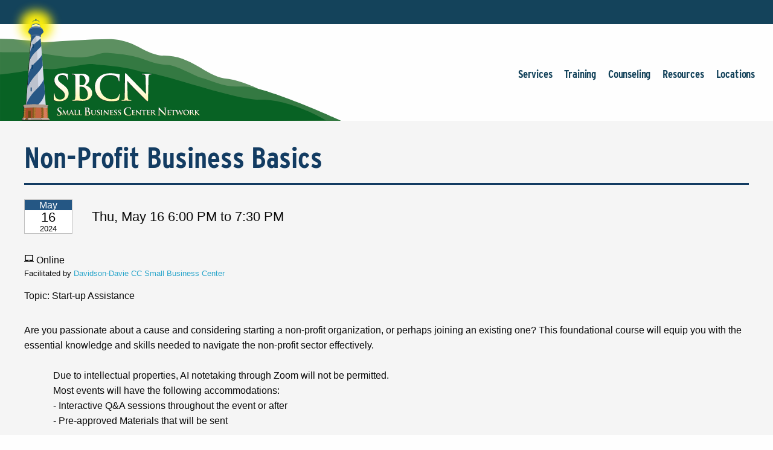

--- FILE ---
content_type: text/html; charset=utf-8
request_url: https://www.ncsbc.net/workshop.aspx?ekey=170440044
body_size: 82135
content:
<!DOCTYPE html>
<html lang="en">

<head>
    <meta charset="UTF-8">
    <meta name="viewport" content="width=device-width, initial-scale=1.0">
    <title>Non-Profit Business Basics</title>
    
	<!-- Global site tag (gtag.js) - Google Analytics -->
	<script async src="https://www.googletagmanager.com/gtag/js?id=UA-1370882-20"></script>
	<script>
	  window.dataLayer = window.dataLayer || [];
	  function gtag(){dataLayer.push(arguments);}
	  gtag('js', new Date());

	  gtag('config', 'UA-1370882-20');
	</script>
    <!-- <link href="https://fonts.googleapis.com/css?family=Open+Sans:300,300i,400,400i,600,600i,700,700i,800,800i|Spectral:500,500i,600,600i" rel="stylesheet"> -->
    <link rel="stylesheet" href="/css/foundation.css">
    <link rel="stylesheet" href="/css/app.css">
    <script type='text/javascript' src='/sysjs/jquery-2.2.4.min.js'></script>
    <script type='text/javascript' src='/js/foundation.min.js'></script>
	
	<link rel="stylesheet" href="css/style2024.css">
    <style data-href="https://use.typekit.net/baf1lym.css">
        @import url("https://p.typekit.net/p.css?s=1&k=baf1lym&ht=tk&f=18283.18284.31141.31142.31144.31145.31146.31147.31154.31156.31158.31162.31163.31164.31165.31166.31167.31168&a=2518280&app=typekit&e=css");

        @font-face {
            font-family: "interstate-condensed";
            src: url("https://use.typekit.net/af/122a14/00000000000000003b9ae80d/27/l?primer=7fa3915bdafdf03041871920a205bef951d72bf64dd4c4460fb992e3ecc3a862&fvd=n7&v=3") format("woff2"), url("https://use.typekit.net/af/122a14/00000000000000003b9ae80d/27/d?primer=7fa3915bdafdf03041871920a205bef951d72bf64dd4c4460fb992e3ecc3a862&fvd=n7&v=3") format("woff"), url("https://use.typekit.net/af/122a14/00000000000000003b9ae80d/27/a?primer=7fa3915bdafdf03041871920a205bef951d72bf64dd4c4460fb992e3ecc3a862&fvd=n7&v=3") format("opentype");
            font-display: swap;
            font-style: normal;
            font-weight: 700;
            font-stretch: normal
        }
    </style>
<link type="text/css" href="syscss/CDEXStyles.css?v=251217_0502" rel="Stylesheet" />
<script type="text/javascript">
var _centerdynamics_eventid = 170440044;
var _centerdynamics_custid=0;
var _centerdynamics_custid=0;
</script>
<svg xmlns="http://www.w3.org/2000/svg" style="position: absolute; width: 0; height: 0; overflow: hidden;" version="1.1">
  <defs>
    <symbol id="icon-laptop" viewBox="0 0 24 24">
      <title>laptop</title>
      <path d="M0 0h24v24H0z" fill="none"></path>
      <path d="M22 18V3H2v15H0v2h24v-2h-2zm-8 0h-4v-1h4v1zm6-3H4V5h16v10z"></path>
    </symbol>
    <symbol id="icon-location" viewBox="0 0 48 48">
      <title>location</title>
      <path d="M24 0c-9.8 0-17.7 7.8-17.7 17.4 0 15.5 17.7 30.6 17.7 30.6s17.7-15.4 17.7-30.6c0-9.6-7.9-17.4-17.7-17.4z"></path>
    </symbol>
    <symbol id="icon-clock" viewBox="0 0 32 32">
      <title>clock</title>
      <path d="M20.586 23.414l-6.586-6.586v-8.828h4v7.172l5.414 5.414zM16 0c-8.837 0-16 7.163-16 16s7.163 16 16 16 16-7.163 16-16-7.163-16-16-16zM16 28c-6.627 0-12-5.373-12-12s5.373-12 12-12c6.627 0 12 5.373 12 12s-5.373 12-12 12z"></path>
    </symbol>
    <symbol id="icon-calendar" viewBox="0 0 24 24">
      <title>calendar</title>
      <path d="M17 12h-5v5h5v-5zM16 1v2H8V1H6v2H5c-1.11 0-1.99.9-1.99 2L3 19c0 1.1.89 2 2 2h14c1.1 0 2-.9 2-2V5c0-1.1-.9-2-2-2h-1V1h-2zm3 18H5V8h14v11z"></path>
      <path d="M0 0h24v24H0z" fill="none"></path>
    </symbol>
  </defs>
</svg>

</head>


<body>
	<svg xmlns="http://www.w3.org/2000/svg" style="display: none;"> <!-- shared ginormous svg -->
		<symbol id="toobigsvg" viewBox="0 0 97 10">
			<path
				d="M86.33 3.738c-.06-.081-.133-.071-.202.017-.082.101-.146.122-.11-.094 0 0-.062-.042-.075-.029-.198.22-.389.078-.568-.039-.133-.085-.244-.357-.377-.008 0 .01-.046-.003-.052-.018-.064-.178-.192-.123-.289-.172-.137-.071-.136.016-.067.155-.047.007-.104.042-.139.021a3 3 0 0 1-.404-.319c-.135-.134-.263-.19-.399-.024-.051.064-.074.058-.118-.031-.109-.224-.308.01-.438-.162-.013-.015-.088.082-.136.122-.017.013-.04.007-.06.011.008-.395-.168-.126-.241-.116-.063.011-.093.019-.114-.065-.038-.166-.108-.142-.202-.099a.45.45 0 0 1-.348.022c-.288-.104-.292-.09-.551.063a.09.09 0 0 1-.019.081c-.003.005-.029-.021-.045-.037.017-.018.031-.037.068-.054.001-.039-.01-.126-.026-.127a.9.9 0 0 0-.302.025c-.033.012-.075.097-.084.159-.028.187-.062.189-.127.031-.025-.064-.059-.134-.104-.166s-.108-.04-.152-.019c-.188.1-.351.128-.474.058-.007 0 .007 0 .02.006-.011.028-.022.061-.039.08-.003.005-.029-.021-.045-.037.017-.018.031-.037.068-.054a.9.9 0 0 0-.122-.229.17.17 0 0 0-.134-.061c-.016-.001-.036.094-.041.152s-.003.116.015.165c.043.123-.018.158-.059.103-.268-.33-.617-.264-.921-.418a.15.15 0 0 0-.079-.014c-.256.042-.263.057-.365-.085-.064-.086-.104-.074-.174-.035-.118.065-.248.101-.371.147-.137.05-.321.019-.569-.107-.01-.001-.015-.035-.022-.05-.261.337-.61-.162-.868.194-.273-.157-.548.208-.813-.006-.123-.099-.29.209-.377-.105l-.23.165c-.027.018-.058.074-.071.063-.211-.138-.208-.133-.364-.123a.7.7 0 0 1-.237-.038c-.177-.054-.362-.075-.524-.181-.139-.095-.296.064-.43-.113-.045-.061-.173.033-.262.023-.082-.005-.16-.058-.229.049-.037-.079-.071-.168-.116-.239-.022-.035-.087-.078-.101-.064-.103.139-.213.045-.311.005s-.156.01-.227.078c-.031.032-.098.076-.104.066-.201-.355-.438.075-.649-.073-.259.168-.517.056-.78-.004-.236-.058-.458-.279-.714-.13-.094-.165-.198-.258-.335-.093-.084-.189-.229.165-.309-.072-.144.078-.28.191-.445.079a.6.6 0 0 0-.243-.077.21.21 0 0 0-.153.025c-.212.142-.269.148-.565-.015-.081.164-.207-.152-.286.06-.007.024-.064.04-.073.025-.118-.171-.262-.204-.406-.145-.107.042-.171-.271-.293-.047-.098.182-.254-.02-.338.042-.149.112-.264-.026-.393-.014s-.25.081-.376.088-.264-.016-.392-.038c-.036-.002-.08-.087-.107-.074-.108.061-.091-.271-.218-.129-.133.151-.127-.172-.227-.159l-.421.057c-.013-.001-.02.11-.032.196l.001-.029c.019.016.042.031.055.056a.2.2 0 0 1-.025.066c-.012-.025-.025-.045-.037-.099-.179-.233-.172-.218-.355-.055-.156.14-.331.25-.5.361-.024.013-.085-.029-.1-.074-.068-.178-.207-.181-.29-.157-.266.061-.508-.04-.75-.142-.193-.079-.007.255-.132.214l-.324-.106c-.121-.041-.246-.068-.364-.123-.098-.045-.212.118-.308-.081-.025-.05-.191.099-.295.011-.18.274-.38.117-.574.062-.167-.049-.331-.117-.448.161-.014.028-.14-.081-.224-.047-.019-.373-.081-.309-.206-.066-.025.052-.186-.079-.267-.035-.134.069-.155-.265-.307-.139-.078.063-.205-.003-.307.001l-.348.018c-.066.001-.132.002-.195-.012-.22-.062-.437-.195-.661-.001-.159.14-.256-.184-.416-.127-.137.05-.281.113-.427.018-.042-.027-.049-.259-.123-.08-.046.108-.07.145-.149.112a1 1 0 0 0-.203-.065c-.132-.022-.213.267-.374.127a1.7 1.7 0 0 0-.354-.234c-.029-.016-.081.048-.142.117.026.002.047-.026.06-.021.036.012.068.038.101.059l-.025.071a.28.28 0 0 1-.136-.11c-.121-.041-.288.016-.398-.072s-.157-.077-.258-.011c-.084.058-.205.002-.307-.004-.001.029-.006.082.001.082.068.043.18.059.034.19-.095.086-.144.049-.196-.075-.034-.084-.041-.176-.169-.121-.151.068-.325-.097-.505-.016-.141.064-.22-.177-.333-.266-.045-.037-.119-.118-.122-.114-.178.313-.34-.122-.485-.029-.205.123-.369-.042-.553-.067-.118-.022-.226-.086-.349.047s-.243.053-.357-.108c-.064-.091-.185-.224-.246.053-.004.024-.126.026-.129.011-.056-.245-.149.025-.23-.043-.142-.12-.138.079-.171.202-.029.104-.158.092-.146.02.045-.297-.16-.203-.219-.322-.016-.03-.071-.062-.078-.048-.148.208-.306.073-.464.044-.168-.029-.34-.03-.508-.045s-.345-.069-.508-.031c-.093.023-.177.067-.268.022-.078-.039-.104.066-.151.097-.121.08-.267.071-.403.096l-.266.037a.5.5 0 0 1-.339-.049c-.108-.055-.279.041-.406.087-.147.049-.268.003-.392-.038-.164-.058-.261.1-.36.215-.109.129-.178.091-.254-.035-.085-.135-.168-.271-.295-.076-.097.149-.227-.043-.305.015-.199.147-.408.062-.608.123-.023.008-.067.025-.073.015-.09-.203-.226-.081-.337-.117-.337-.117-.638.01-.956.14-.177.071-.386-.019-.569.115-.017.013-.062-.013-.072-.038-.048-.157-.14-.177-.237-.154-.113.027-.255.018-.331.115-.282.369-.608.21-.911.182a1.4 1.4 0 0 0-.424.037c-.113.022-.143.136-.108.312.015.068.009.15.004.227-.001.034-.025.066-.036.099-.016-.015-.039-.026-.051-.051-.031-.065-.052-.162-.094-.194-.055-.042-.173-.073-.184-.05-.118.326-.189.153-.27-.04-.012-.03-.052-.037-.081-.058-.008.038-.029.08-.023.11.029.161.124.403.083.468-.097.163-.048.296-.039.447-.001.024.038.041.147.062.049.008.019.03-.01.019a.13.13 0 0 1-.064-.071c.018-.057.046-.103.071-.155.028.064.056.129.004.208-.18.163-.011.39-.158.555-.02.023.193.07.116.219-.094.178-.097.284.046.365.101.059.035.161.039.249l.061.882c.009.15.201.128.14.303-.054.146.022.267-.012.41-.034.133.086.102.192.094.034-.017.009.02-.015.057-.009-.025-.032-.055-.028-.064.021-.057.046-.103.07-.155.006.034.015.068-.028.162-.048.171-.162.343-.044.403.072.038.214.259.296-.055.022-.081.136.11.214.013l-.006.222c.053.003.118.036.152 0 .075-.068.125-.215.199-.244.053-.021.129.1.197.152s.853.124.93.075c.05-.031.095-.081.142-.122.136-.122.26-.298.442-.205.009-.072.261-.09.023-.221-.01-.005-.025-.035-.022-.045.008-.029.025-.071.038-.07.04.002.092.006.118.041.111.156.224.279.38.124.014-.014.049.017.072.038.132.114.422.291.443.249.151-.329.377-.127.56-.169.203-.05.418.054.63.057.165.005 0-.13.021-.168.035-.061.089-.091.136-.137.126.331.423-.119.542.255.12-.027.246-.033.359-.084.157-.068.311-.131.548-.078.138.032.259-.023.382-.073.174-.076.191-.095.452-.074.02.001.046.022.056.003q.221-.264.436.007c.016.02.045.056.052.047.275-.259.564.034.848-.06.26-.086.553-.029.792-.174.165-.101.244.251.372.047l.385.192c.096-.356.252-.028.372-.069.234-.082.449.027.672.094.017.001.041-.031.058-.05-.019-.025-.038-.055-.061-.071-.049-.032-.108-.035-.032-.137.041-.055.156-.131.228-.107.075.029.159.116.216.085.091-.048.148-.083.204.056.006.015.063.004.086-.014.095-.081.184-.211.264.026 0 0 .056-.011.057-.026.01-.125.055-.195.133-.127.029.026.009.16.037.195.048.061.142.134.172.107.122-.108.194-.085.265.088.016.035.081.053.118.041.247-.077.478.058.715.101.079.014.177-.071.252-.144.123-.123.155-.087.139.115 0 .019.044.065.058.057.285-.132.601.138.88-.145.044-.046.138.032.189-.008.088-.067.165.377.241.005.026.026.058.042.077.077.05.085.066.241.176.194.1-.042.221-.199.296-.045.088.174.242-.125.287.128 0 .014.058.033.076.014.085-.101.245-.024.275-.249.076.101.158.246.264.151.126-.118.246.082.348-.013.115-.109.211.013.313.029.122.022.243.073.364.114.052.018.12.075.161.048.469-.339.984.059 1.457-.182.047-.026.104-.047.15-.034.311.101.625.125.941.057a.15.15 0 0 1 .15.067c.144.274.313.053.459.033.153-.02.44-.118.571-.096.211.037.428-.056.633.077.013.01.071-.058.075-.092.015-.168.057-.262.184-.187l.335.18c.01.005.022.05.022.05.105-.09.191-.191.328-.024.061.076.208.003.314-.01.03-.003.06-.03.091-.048-.036-.026-.078-.039-.1-.083a.3.3 0 0 1-.019-.16c.011-.033.068-.068.094-.057.059.033.11.089.165.14.048.046.082.367.148.009.029.011.059.018.082.044l.211.24c.013.01.074-.039.071-.058-.002-.058-.085-.169.017-.149.408.068.82.006 1.223.132a.9.9 0 0 0 .542.009c.12-.041.211.018.316.034.082.01.014-.26.143-.155a1.2 1.2 0 0 0 .211.143c.134.071.262.098.382-.059.024-.032.11-.022.135.018a.35.35 0 0 0 .439.157c.06-.021.15-.025.194.021.208.23.429.142.652.107.076-.01.161.034.24.053.066.014.15.072.197.036.24-.183.468-.059.704.004.062.018.13-.026.192-.013.178.035.386-.208.542.12.019.04.147-.059.219-.035.095.03.203.191.263.156.121-.07.211.022.317.019.102.006.205-.017.308-.02.026.002.053.013.082.024.272.103.545.033.817-.004.037-.007.082-.082.108-.066.244.14.508.045.754.123.197.065.368.09.532-.122.099-.124.165-.091.161.14-.004.145.072.033.106.006.068-.059.099-.1.184.021.118.162.357.017.468.294.009.025.089.02.109-.008.117-.157.245-.135.382-.078.075.029.155.019.234.014.132-.006.308-.141.314.231 0 0 .059.018.086.005.097-.038.212-.016.276-.181.025-.066.476-.242.522-.224.026.011.062.023.068.048.042.147.09.078.148.023s.154-.198.12.075c0 .01.045.032.068.048.034-.283.166-.144.251-.106.323.14.558.154.867-.025.114-.066.18.286.29.042.189.335.346.171.507-.056.017-.023.088.029.134.052-.082.101-.143.247.031.171.1-.047.126.109.177.059.099-.1.182-.003.274.002.076.005.169-.12.22.066.003.015.103-.003.106-.018.023-.24.133-.161.215-.113.065.038.124.273.156-.034.018-.163.102-.216.205-.229l.058-.199c.072.019.161.039.208.114s.037.224.077.309c.112.234.292.298.519.123.122-.094.184-.066.29.018.126.099.165.02.087-.164-.009-.02.012-.072.02-.11.026.016.059.028.081.053s.035.065.044.099c.078.28.103.315.256.194.095-.076.13-.05.217.028.097.088.24.164.327-.106.033-.104.141-.185.228-.001.063.124.057-.03.085-.067s.061-.045.094-.067c-.027-.089-.041-.186-.082-.256-.022-.04-.157.188-.117-.084.028-.182.031-.268-.118-.142-.034.027-.239-.319-.227-.376.004-.029.047-.041.065-.068.042-.065.15-.044.09-.241-.039-.128-.043-.244-.158-.251-.121.195-.269.153-.426.114-.072-.019-.164.072-.219.035-.061-.047-.091-.189-.144-.279a1.6 1.6 0 0 0-.169-.227c-.022-.025-.052-.037-.081-.053-.008.038-.029.095-.023.11.102.146-.026.211-.049.316.022.035.061.066.066.11.016.136.019.276.02.445l.001-.029c.019.016.042.032.055.056a.2.2 0 0 1-.025.066c-.013-.025-.025-.045-.037-.099-.097-.069-.227-.047-.261-.243-.04-.215.176-.134.177-.308-.111-.036-.055-.148-.049-.24.015-.183-.044-.21-.141-.144-.051.036-.089.101-.142.127-.141.069-.205-.133-.305-.202a.9.9 0 0 1 .035-.543c.055-.069.153-.131.215-.103.163.073.316.043.464-.04.077-.044.075.024.114.065.141.149.146-.035.164-.313.008-.048.017-.004.019.04-.001.039-.009.072-.016.11-.022-.035-.061-.071-.063-.11s.026-.095.061-.04c.21-.069.333.261.5.315.046.017.165.01.196-.046s.056-.127.091-.178c.007-.014.036.002.059.004-.098.317.257.151.212.438-.02.124.063.12.139.095.154-.049-.186-.311.072-.309.142-.001.072-.218.104-.39-.002-.039.01-.014.023.011l-.044.041-.024-.084c0-.005.02-.018.045.032.028.064.054.071.054.076-.004.154-.043.34 0 .449.074.183.269.065.393.251.063.096.256-.289.371-.04.118.263.249-.048.358.075.013.015.087-.033.088-.062.032-.321.094-.265.176-.038.025.069.052.148.09.199.022.03.072.019.108.026-.009-.044-.021-.093-.022-.141s.013-.105.018-.163c.026.021.058.037.077.072.044.075.134.056.132.245-.004.145.2.171.316.067.061-.054.131-.084.192-.133.105-.09.145.018.188.122l.104-.288c.019.025.048.046.061.076s-.009.086.004.111c.069.144.153-.034.201.007.074.062.116.21.194.277.068.062.169.107.236.072.101-.052.184-.177.326-.318.034-.017.009.02-.015.057-.009-.025-.031-.055-.028-.064.022-.057.046-.103.071-.155.006.034.015.068-.028.162.032.287.164.285.303.168.081-.072.104-.052.184.035.17.194.305-.16.48-.154.023.001.04-.234.073-.242a.9.9 0 0 1 .384-.02c.099.016.187.064.216-.137 0-.014.093-.033.106-.008.059.119.112.238.225.1l.047.099c.015.04.024.084.036.123.068-.194.29.143.319-.193.072.019.175.001.217.061.07.11.13.061.199.08.161.044.154-.304.327-.217.108.055.252-.023.378-.054.077-.02.148-.083.221-.093.036-.003.11.069.109.108-.007.241.066.236.172.126.116-.114.225-.257.358-.046.079-.116.139-.247.289-.166.088.049.205.003.305-.02.04-.007.081-.072.103-.124.018-.042.01-.11.011-.168l-.093.028c-.14.03-.291.118-.415.071-.222-.086-.442-.027-.659-.069-.03-.002-.055-.027-.085-.039-.005.178-.081.164-.172.134-.298-.095-.591-.248-.901-.064-.047.031-.157-.058-.201-.138-.06-.11-.1-.218-.202-.099-.166-.198-.27-.156-.309.165-.001.019-.047.031-.074.044-.007-.107.021-.279-.106-.233-.063.025-.107.158-.165.231-.072.087-.084.029-.074-.072l-.458-.646c-.134-.042-.299-.173-.397-.106-.138.093-.344-.098-.427.24l.001-.029c.019.016.042.031.055.056a.2.2 0 0 1-.025.066c-.013-.025-.025-.045-.037-.099-.075-.038-.166-.092-.227-.052-.145.097-.263-.035-.392-.062-.016-.001-.019-.136-.027-.209-.03.008-.063.02-.093.023-.053-.003-.106-.002-.155-.019s-.101-.05-.136-.095c-.045-.061-.079-.14-.116-.21l-.099.361c.026.002.047-.026.06-.021.036.012.068.038.101.059l-.025.071a.28.28 0 0 1-.136-.11zm-6.39 1.608.038.07-.044.041-.024-.084c0-.005.02-.018.052.148 0-.019.004-.034.008-.053.019.016.042.032.055.056A.2.2 0 0 1 80 5.59c-.013-.025-.025-.045-.062-.245h.003zM68.604 3.401l.038.07-.044.041-.024-.084c0-.005.02-.018.015.17.051-.036.068-.063.081-.058.036.012.068.038.101.059l-.025.071c-.042-.017-.085-.039-.144-.269zM57.888 4.714l.106.122c-.037.012-.074.039-.107.027-.046-.017-.088-.058-.133-.09.044-.017.084-.038.332-.038l-.048.055-.028-.064q.029-.021.057-.035c.003 0 .012.03-.179.023m7.611.344c.041.07.083.116.076.13-.018.062-.049.113-.077.164-.032-.045-.08-.087-.085-.135-.006-.039.049-.089.261-.124l-.048.055-.028-.064q.029-.021.057-.035c.003 0 .012.03-.152.01H65.5zM40.5 2.621l.008-.053c.019.016.042.031.055.056a.2.2 0 0 1-.025.066c-.012-.025-.025-.045-.033-.123l-.163.024c.026-.211-.017-.228-.129-.109-.184.196-.143-.076-.206-.312l.038.07-.044.041-.024-.084c0-.005.02-.018.06.095.152-.107.302-.035.445.032.023.011.015.16.015.295h.003zm40.314 1.025.044.099c.044.085.068.173-.007.246-.061.059-.124.166-.203.055-.01-.01.056-.122.078-.193.018-.052.013-.115.031-.167.007-.019.037-.027.057-.035zM40.995 2.67c.034.084.072.149.065.163-.049.084-.104.153-.159.232-.028-.064-.091-.165-.081-.188.039-.08.103-.129.171-.207h.003zm36.458 1.159c-.052.084-.087.164-.097.158-.065-.038-.179.033-.184-.151.001-.043.046-.128.06-.122.069.019.134.066.222.115zM64.988 4.901l.177.17c-.057.035-.122.113-.171.096s-.086-.131-.127-.196l.124-.07zm17.777-1.016-.085.212c-.008-.073-.006-.15-.027-.209-.028-.074-.056-.124.018-.168.033-.017.064-.04.094-.057l.002.164c-.001.019-.001.039-.008.057h.007zm-41.64 1.443.001-.039.293-.069c.003 0 .025.064.017.083a.23.23 0 0 1-.29.074c-.01-.01-.016-.03-.022-.045v-.005zM69.706 2.56c.03.098.062.153.06.211-.001.029-.048.065-.075.097-.028-.05-.063-.096-.078-.154-.006-.024.042-.075.09-.154zm2.368 1.263-.077.145.006-.222a.7.7 0 0 1 .028-.172c.004-.019.037-.027.057-.03.007 0 .022.03.022.045-.005.058-.016.115-.033.235zm.528 1.451.079.111-.175.236c.001-.053-.013-.117-.002-.164.022-.066.06-.122.095-.187zm5.45 1.019.081-.183c.028.064.092.15.081.184-.022.071-.086.111-.13.166l-.028-.171-.004.005zm5.665-2.622.081-.183c.028.06.092.146.081.179-.022.071-.083.116-.13.171l-.032-.166zm.971.281c.04.099.078.164.071.183a.25.25 0 0 1-.102.114c-.01.004-.064-.076-.06-.11.008-.057.046-.103.091-.188zm.864.327c.008.078.023.132.013.141a2 2 0 0 1-.167.173c-.002-.034-.021-.088-.01-.102.045-.075.1-.134.161-.212zm-45.024-2.4.036-.23c0-.014.04-.012.06-.02l-.068.43c-.016-.02-.042-.041-.044-.065-.002-.039.009-.077.017-.115zm17.175 2.712-.081.179c-.028-.064-.092-.15-.077-.188.022-.071.086-.111.133-.161l.028.171h-.003zM82.765 6.54l.063-.127.107.204c-.023.013-.054.04-.07.03-.036-.026-.067-.072-.099-.107zM72.55 4.977l.09-.26c.012.039.041.085.033.123-.009.072-.037.138-.059.204a1 1 0 0 1-.067-.067zm-9.059.809.178.131c-.027.018-.058.059-.084.048-.049-.013-.094-.054-.14-.086l.046-.099zm11.212-2.475.136-.127c.005.053.029.137.016.151-.034.037-.084.043-.127.055-.003 0-.015-.054-.024-.079zm.559 1.39c-.037.022-.074.053-.114.066-.017.004-.039-.036-.061-.057l.14-.156.032.147zm.527 1.128.021.18c-.001.024-.031.051-.052.079l-.076-.231c.023-.003.05-.011.106-.023v-.005zm10.386-1.791.094.194c-.037.007-.097.038-.103.018a.5.5 0 0 1-.034-.19c0-.005.037-.017.047-.021zm-6.169 2.765.085-.183c.005.053.023.112.015.16-.012.067-.047.128-.068.194zM56.615 4.97l-.073-.111.162-.111c.002.034.017.083.007.102-.028.047-.065.078-.096.115zm-3.101-.945.085-.183c.005.053.023.112.015.16-.012.067-.047.128-.068.194zM40.219 5.437c.037-.027.071-.058.111-.075.017-.004.042.036.061.057l-.137.165-.036-.142v-.005zm41.261 1.31.136-.127c.005.053.029.137.016.151-.034.037-.084.043-.127.055-.003 0-.015-.054-.024-.079zm-3.068-1.638c.046.003.082.005.119.017.01.001.012.054.021.083-.036-.002-.076.01-.112.003-.01-.001-.015-.054-.027-.103zm-2.103-.103-.066.117c-.009-.034-.031-.074-.023-.103.011-.048.039-.089.06-.136l.03.118v.005zm-.323-.029-.077.02c-.006-.034-.021-.079-.01-.102.014-.038.045-.06.065-.088zm-1.635.872.096.098c-.027.018-.054.05-.081.053-.02-.001-.039-.036-.061-.057zm-.757-.948.066-.117c.009.034.031.074.023.103-.011.048-.039.089-.06.136l-.03-.118zm-.642-1.612.013.112c-.023.008-.054.031-.073.015-.026-.021-.041-.065-.06-.095.023-.008.05-.011.117-.032zm-1.59 3.037-.077.019c-.006-.034-.018-.078-.01-.102.014-.038.045-.06.065-.088l.022.17zm-1.422-.24c.026.011.062.023.062.028a1 1 0 0 1-.024.153s-.049-.013-.049-.017a2 2 0 0 1 .015-.168zm-.463-3.045.06.091c-.037.007-.074.029-.11.022-.02-.001-.035-.05-.054-.076l.1-.037zm-2.926 2.913-.06-.091c.037-.007.074-.029.11-.022.02.001.035.05.054.076l-.1.037h-.003zm-1.247.016-.077.02c-.006-.034-.021-.079-.01-.102.014-.038.045-.06.065-.088zm-.465-2.953c.015.054.034.094.03.122-.011.048-.039.089-.06.136-.009-.034-.028-.074-.023-.103.008-.053.032-.095.054-.151v-.005zm-.555.927.096.098c-.027.018-.054.05-.081.053-.02-.001-.039-.036-.061-.057zm-1.693-1.98c.026.011.062.023.062.028a1 1 0 0 1-.024.153s-.049-.013-.049-.017a2 2 0 0 1 .015-.168l-.003.005zm-1.903.648.067-.141c.012.039.034.079.036.118-.001.029-.025.056-.039.089l-.064-.067zm-1.393 2.605-.062.088c-.005-.053-.02-.107-.015-.16.001-.029.035-.051.052-.079l.026.146v.005zm-15.399.412.013.112c-.023.008-.054.026-.07.015-.026-.021-.041-.065-.06-.095.023-.008.05-.011.117-.032m-1.955.283c-.024.037-.045.079-.055.079-.036-.017-.068-.048-.1-.069.014-.023.032-.066.041-.065.036.007.069.033.111.06zm-.376-3.189.067-.141c.012.039.034.079.036.118-.001.029-.025.056-.039.089l-.064-.067zm39.178.508.06.091c-.037.007-.074.029-.11.022-.02-.001-.035-.05-.054-.076l.1-.037zm6.188 1.779c.025.035.054.066.054.08-.011.052-.032.099-.047.147-.016-.02-.045-.046-.044-.061.005-.053.023-.1.041-.162l-.003-.005zm-2.054-.67-.011.173c0 .014-.037.017-.057.03l-.002-.164c0-.014.037-.022.071-.039zM83.05 6.987a.5.5 0 0 1 .119.017c.01.001.012.054.021.083-.036-.002-.076.01-.112.003-.01-.001-.015-.054-.027-.103zm-1.096-.399c.015.054.034.094.03.122-.011.048-.039.089-.06.136-.009-.034-.028-.074-.023-.103.008-.053.032-.095.054-.151v-.005zm-2.337-.614-.011.173c0 .014-.037.017-.057.03l-.002-.164c0-.014.037-.022.07-.039m5.812-2.087s.022.04.019.049c-.008.029-.025.047-.038.07-.006-.015-.022-.04-.019-.045.007-.029.024-.047.038-.07zm-.169.361.034-.032.014.088c0 .01-.02.018-.031.032l-.017-.083zm-.977.4.044.061c-.01.009-.027.032-.03.027-.02-.011-.032-.036-.048-.056.01-.009.02-.023.034-.032m-.032-.755.022.05c-.02.008-.04.022-.06.021-.007 0-.012-.03-.022-.045l.057-.026zm-.257-.271.042-.065c.006.015.022.04.019.045-.007.029-.024.047-.038.07-.006-.015-.016-.03-.022-.05zm-1.062 3.189.045.061c-.01.009-.027.032-.034.027-.02-.011-.032-.036-.048-.056.01-.009.02-.023.034-.032zm.298-2.231-.041.065c-.006-.015-.022-.04-.019-.045.007-.029.025-.047.038-.07.006.015.016.03.022.05m-.069-.95-.022-.05c.02-.008.04-.022.06-.02.007 0 .012.03.022.045l-.057.026h-.003zm-.69 3.68-.042.065c-.006-.015-.022-.04-.018-.049.007-.029.025-.047.038-.07.006.015.016.03.022.05v.005zm-.422-.286.044.061c-.01.009-.027.032-.034.027-.019-.011-.032-.036-.048-.056.01-.009.021-.023.034-.032h.003zm.263-3.793-.044-.061c.01-.009.027-.032.031-.027.02.011.032.036.048.056-.01.009-.02.023-.034.032zm-1.228 2.967s.022.04.019.045c-.008.029-.025.047-.038.07-.006-.015-.022-.04-.018-.049.007-.029.024-.047.038-.07v.005zm-.009-.976.022.05c-.02.008-.04.022-.06.02-.007 0-.012-.03-.022-.045l.057-.026h.003zm-.132-1.63.034-.032.014.088c0 .01-.02.018-.031.032l-.017-.083zm-.994 1.229-.045-.061c.01-.009.027-.032.034-.027.02.011.032.036.048.056-.01.009-.021.023-.034.032zm-1.746 2.101-.041.065c-.006-.015-.022-.04-.019-.049.007-.029.025-.047.038-.07.006.015.016.03.022.05v.005zm-.705-3.373s.022.04.018.049c-.007.029-.024.047-.038.07-.006-.015-.022-.04-.018-.049.007-.029.025-.047.038-.07m-.091-.527s.022.04.019.045c-.007.029-.025.047-.038.07-.006-.015-.022-.04-.019-.045.007-.029.025-.047.038-.07m-1.48 3.097-.045-.061c.01-.009.027-.032.031-.027.019.011.032.036.048.056-.01.009-.02.023-.034.032m-.371-.8-.041.065c-.006-.015-.022-.04-.019-.045.007-.029.025-.047.038-.07.006.015.016.03.022.05m-.407.709.045.061c-.01.009-.027.032-.034.027-.02-.011-.032-.036-.048-.056.01-.009.02-.023.034-.032zm-2.004.613-.041.065c-.006-.015-.022-.04-.019-.045.007-.029.024-.047.038-.07.006.015.016.03.022.05M72.6 4.265l.041-.065c.006.015.022.04.019.049-.007.029-.025.047-.038.07l-.022-.05zm-.395.642-.045-.061c.01-.009.027-.032.031-.027.02.011.032.036.048.056-.01.009-.02.023-.034.032m.166-1.646.022.05c-.02.008-.04.022-.06.021-.007 0-.012-.03-.022-.045l.057-.026zm-2.397.241-.041.065c-.006-.015-.022-.04-.019-.045.007-.029.025-.047.038-.07.006.015.016.03.022.05m-1.066 1.22s.022.04.018.049c-.007.029-.024.047-.038.07-.006-.015-.022-.04-.019-.045.007-.029.025-.047.038-.07v-.005zm-.977-1.121s-.027.032-.031.027c-.02-.011-.032-.036-.048-.056.01-.009.027-.032.034-.027.019.011.032.036.048.056zm-.778.721.034-.032c.006.029.015.059.014.088 0 .01-.02.018-.031.032l-.017-.083zm-.368.75.034-.032c.006.029.015.059.014.088 0 .01-.02.018-.031.032l-.017-.083zm-2.634-2.495.022.05q-.03.013-.06.021c-.007 0-.012-.03-.022-.045zm-.737 1.973s.022.04.019.045c-.007.029-.024.047-.038.07-.006-.015-.022-.04-.019-.045.008-.029.024-.047.038-.07m-.899.124.034-.032c.006.029.015.059.014.088 0 .01-.02.018-.031.032l-.017-.083zm-.565 1.033.045.061c-.01.009-.027.032-.034.027-.02-.011-.032-.036-.048-.056.01-.009.02-.023.034-.032zm.392-2.974.022.05c-.02.008-.04.022-.06.02-.007 0-.012-.03-.022-.045zm-2.856 2.42.045.061c-.01.009-.027.032-.03.027-.02-.011-.032-.036-.048-.056.01-.009.02-.023.034-.032zm.01-3.05s-.027.032-.03.027c-.02-.011-.032-.036-.048-.056.01-.009.027-.032.03-.027.02.011.032.036.048.056m-1.902 3.766-.022-.05q.03-.014.06-.021c.007 0 .012.03.022.045l-.057.026zm.528-3.096s-.027.032-.031.027c-.02-.011-.032-.036-.048-.056.01-.009.027-.032.034-.027.02.011.032.036.048.056zm-.689 2.362.034-.032c.006.029.015.059.014.088 0 .01-.02.018-.031.032l-.018-.083v-.005zm.279-1.547.022.05q-.03.013-.06.021c-.007 0-.012-.03-.022-.045l.057-.026zm-.458-1.326-.034.032c-.006-.029-.015-.059-.014-.088 0-.01.02-.018.031-.032l.017.083zm-2.688 3.033.022.05c-.02.008-.04.022-.06.02-.007 0-.012-.03-.022-.045l.057-.026h.003zm.514-3.652.034-.032.014.088c0 .01-.02.018-.031.032l-.017-.083zm-2.064 1.208s-.027.032-.03.027c-.02-.011-.032-.036-.048-.056.01-.009.027-.032.034-.027.02.011.032.036.048.056zm-.925.427-.041.065c-.006-.015-.022-.04-.019-.045.007-.029.024-.047.038-.07.006.015.016.03.022.05m-1.303-1.397s-.027.032-.031.027c-.02-.011-.032-.036-.048-.056.01-.009.027-.032.031-.027.02.011.032.036.048.056m-5.037-.193.045.061c-.01.009-.027.032-.031.027-.02-.011-.032-.036-.048-.056.01-.009.02-.023.034-.032m-1.226.327s.022.04.019.049c-.008.029-.025.047-.038.07-.006-.015-.022-.04-.019-.045.007-.029.024-.047.038-.07v-.005zm-.963 4.006-.022-.05c.02-.008.04-.022.06-.021.007 0 .012.03.022.045l-.057.026zm.219-2 .044.061c-.01.009-.027.032-.03.027-.02-.011-.032-.036-.048-.056.01-.009.02-.023.034-.032m-.189-2.666.045.061c-.01.009-.027.032-.034.027-.02-.011-.032-.036-.048-.056.01-.009.02-.023.034-.032zm-.787 4.205.022.05c-.02.008-.04.022-.06.021-.007 0-.012-.03-.022-.045l.057-.026zm-.351-.209.034-.032c.006.029.015.059.014.088 0 .01-.02.018-.031.032l-.017-.083V5.35zm.081-1.796-.034.032-.014-.088c0-.01.02-.018.031-.032l.017.083zm-.919 2.58-.044-.061c.01-.009.027-.032.03-.027.02.011.032.036.048.056-.01.009-.02.023-.034.032m-.262.037-.045-.061c.01-.009.027-.032.031-.027.02.011.032.036.048.056-.01.009-.021.023-.034.032m.599-4.207.034-.032.014.088c0 .01-.02.018-.031.032l-.017-.083zm-.186-.335.045.061c-.01.009-.027.032-.034.027-.02-.011-.032-.036-.048-.056.01-.009.02-.023.034-.032zm-.505 1.35-.041.065c-.006-.015-.022-.04-.018-.049.007-.029.025-.047.038-.07q.011.021.022.05zm-.05-.23-.034.032c-.006-.029-.015-.059-.014-.088 0-.01.02-.018.031-.032l.018.083zm-.655 2.915-.022-.05q.03-.013.06-.021c.007 0 .012.03.022.045l-.057.026zm.193-2.383.045.061c-.01.009-.027.032-.034.027-.02-.011-.032-.036-.048-.056.01-.009.02-.023.034-.032zm43.415 2.782.042-.089c.03.094.046.244.092.266.134.066.116.113.014.194a.4.4 0 0 0-.102.1c-.017.023-.015.076-.02.115.026.011.055.027.082.029.063.004.129-.007.191.012.02.001.034.089.036.137-.001.029-.035.085-.042.084-.157-.067-.248 0-.268.249 0 .014-.07.01-.11.018l.003-.116c.001-.043.012-.081.02-.124-.039-.012-.079-.024-.118-.263-.072-.144-.123-.104-.12-.089a3 3 0 0 0 .081.299c.017-.033.051-.064.052-.098.003-.092-.005-.184-.013-.112-.015.414-.081.521-.217.528.024-.163-.079-.116-.124-.167-.058-.066-.098-.16-.145-.24.061-.04.118-.075.166-.033.004.102.032.152.068.178.013.01.044-.036.068-.059l-.123-.201-.012.081c-.026-.142-.094-.204-.092-.257.003-.087.042-.205.09-.25.082-.082.093-.13.037-.254-.037-.084-.03-.209-.041-.316.162.01.214.047.354.234.025.035.075.029.114.041l.04.113zm.745.648q-.029.014-.057.035l.028.064c.017-.018.034-.037.008-.033-.065-.052-.074-.178-.11-.2-.059-.033-.136.016-.205.002-.049-.008-.165-.01-.045-.152.034-.041.04-.138.069-.199.018-.042.049-.098.076-.102.033.002.094.068.09.083-.041.176.03.214.119.224.102.016.199.08.212.225.014.189.058.279.187.286.013.001.037.104.026.142s-.051.069-.085.077c-.06.021-.122.007-.179.033-.027.013-.042.089-.063.136-.008-.054-.02-.103-.022-.156-.005-.155-.093-.107-.148-.144.012-.077.024-.158.077-.261.034-.041.025-.066.022-.066l.003.005zm2.356.152c-.002.067-.02.134-.032.201-.031-.06-.079-.111-.091-.174-.036-.234.098-.438.252-.371.069.033.125.148.194.171s.15-.049.226-.035c.115.021.129.119.046.234-.017.028-.041.046-.061.069.126.239.031.292-.118.311a.4.4 0 0 0-.002.193c.025.055.156-.015.098.16-.011.033-.028.061-.042.094-.058-.066-.122-.118-.173-.199-.019-.03.003-.111.005-.169.004-.149.066-.242.132-.34.048-.074-.046-.235-.091-.174-.124.171-.146-.091-.223-.081-.104-.055-.121-.036-.119.109zm-.763-.394a4 4 0 0 1-.181.424c-.021.047-.068.068-.102.1-.008-.049-.027-.093-.026-.142-.004-.208.127-.403.031-.626 0-.005.038-.051.052-.069.167.039.272.195.229.318zm1.879 1.359c.036.021.068.052.104.079-.027.037-.061.064-.086.106-.105.192-.197.051-.287-.027-.039-.031-.074-.072-.112-.113.047-.041.092-.105.142-.117s.108.031.161.048a.3.3 0 0 1 .082.029zm-2.973-1.946c.067-.025.138.375.083.468-.014.023-.057.035-.07.02-.074-.077-.144-.168-.218-.255.079-.092.135-.204.208-.234h-.003zm1.399 1.383c.006.15-.094.289-.013.448.003.005-.032.08-.049.079-.102-.001-.193-.07-.209-.215-.018-.17.096-.018.125-.084s.037-.138.059-.204c.011-.033.028-.061.042-.094.016.025.042.046.041.07h.003zm-2.579.124c-.014.023-.022.061-.038.07a2 2 0 0 1-.211.098c-.027.013-.06.006-.086.009.008-.053.004-.135.027-.148.074-.058.158-.097.212-.127l.1.098h-.003zm6.286-.629c-.053.002-.081.179-.153.044-.013-.025-.062-.038-.079-.019-.034.032-.055.084-.08.13l-.002-.164c.013-.241.12-.138.241-.111l.073.125zm-9.475.668c-.032-.031-.085-.049-.093-.093-.024-.103-.03-.214-.04-.326l.16.053c.199.089-.067.131.016.247l-.043.118zm8.24-.395c-.004.029-.035.08-.055.079-.149-.009-.023-.243-.114-.306l.058-.079c.144.038.144.038.11.306zm-5.612.4c-.041.041-.113.022-.173.033l.006-.222.262-.037c-.032.08-.052.185-.096.231v-.005zm8.184.084s-.001.029-.008.038c-.049.094-.225.131-.293.069a.1.1 0 0 1-.022-.045c.011-.028.025-.061.041-.065a2 2 0 0 1 .22-.054l.061.062v-.005zm-.515.099s-.054.05-.061.04c-.054-.071-.105-.151-.159-.232l.139-.136.08.328zm-6.576-.479c-.014.038-.046.094-.036.114.037.099.029.147-.05.118-.029-.011-.067-.067-.07-.11-.011-.184.071-.295.191-.206-.011.028-.025.052-.035.08zm2.517.094.021.083c-.08.014-.157.044-.236.039-.023-.001-.044-.09-.065-.139.027-.018.058-.045.087-.048.023-.003.052.013.079.024.039.012.079.019.118.041zm-2.65.41-.048.069-.169-.218.145-.088.073.236zm6.358.007-.152-.009a.26.26 0 0 1-.118-.041c-.013-.006-.018-.054-.021-.083 0-.01.021-.033.031-.032.04.007.079.024.161.048l.099.112zm-5.132-1.372c-.001.029-.048.065-.075.097-.028-.05-.064-.096-.078-.154-.006-.025.042-.075.09-.154.03.098.062.153.06.211zm2.1 1.372c-.055-.056-.102-.122-.153-.183.073.004.145.004.214.023.013.001.014.097.028.195-.046-.012-.072-.014-.092-.03l.004-.005zm.458-.301c-.019.076-.054.142-.082.212-.028-.064-.082-.135-.077-.193.001-.048.079-.087.136-.146.009.049.03.098.019.132l.003-.005zm.557.545c-.036-.012-.059-.119-.087-.184.053-.011.107-.027.159-.024.023.001.048.046.074.082-.061.054-.113.138-.149.126zm.61-.658c.031.069.082.135.08.203-.001.043-.075.087-.116.133l-.058-.168zM84.648 5.88l-.137.18c-.015-.035-.047-.08-.04-.099.018-.052.052-.089.066-.117zm.759.866-.076-.236c.023-.003.057-.026.07-.01.032.041.053.095.079.14l-.076.106zm5.367 1c.005.053.026.142.012.15-.034.037-.084.043-.13.05-.003 0-.012-.054-.018-.069l.133-.137.003.005zm-3.734.045-.039.094c-.032-.045-.074-.082-.089-.136-.009-.03.032-.085.053-.137.028.069.056.124.071.183l.003-.005zm1.739-1.276-.137.166c-.009-.034-.031-.074-.023-.103.015-.057.046-.103.07-.15l.09.083zm4.337.595c-.011.048-.039.089-.06.136-.009-.034-.028-.074-.024-.103.008-.053.032-.095.054-.151.015.054.034.094.03.122v-.005zm-2.652.718c-.037.007-.074.029-.11.022-.02-.001-.035-.05-.054-.076l.1-.037.06.091zm.042-.543c.005.053.02.107.015.16-.001.029-.034.051-.052.079l-.026-.146.062-.088zm-.625.479c-.023.013-.051.045-.07.034-.033-.016-.061-.057-.093-.088l.081-.043a1 1 0 0 0 .08.097h.003zm-2.974-1.092c-.023.013-.051.045-.07.034-.033-.016-.061-.057-.093-.088l.081-.043c.022.03.051.066.08.097h.003zm-.386.43c-.033-.016-.061-.057-.093-.088.023-.013.051-.04.07-.034.036.012.065.047.104.079-.037.022-.064.049-.084.043zm-.898.66c-.023.008-.054.031-.07.015-.026-.021-.041-.065-.06-.095.023-.008.05-.011.117-.032-.001.019.008.068.013.112m-.549-1.626c-.036-.017-.068-.048-.101-.069.014-.023.032-.066.041-.065.036.007.069.033.111.06-.024.037-.045.079-.055.079zm-1.691.159c-.023.008-.054.031-.07.015-.026-.021-.041-.065-.06-.095.023-.008.05-.011.117-.032-.001.019.008.068.013.112m-.729-1.352c-.023.008-.054.026-.07.015-.026-.021-.041-.065-.06-.095.023-.008.05-.011.117-.032-.001.019.008.068.013.112m14.211 3.233s-.027.032-.031.027c-.02-.011-.032-.036-.048-.056.01-.009.02-.023.034-.032zm-1.181-.322.014.088c0 .01-.02.018-.031.032l-.017-.083.034-.032zm-.598-.258a.3.3 0 0 1 .06-.021c.007 0 .012.03.022.045l-.057.026-.022-.05zm-.437-.205.014.088c0 .01-.02.018-.031.032l-.017-.083.034-.032zm-.383.556s-.027.032-.031.027c-.019-.011-.032-.036-.048-.056.01-.009.021-.023.034-.032zm-1.889-.428c.019.016.042.031.055.056a.2.2 0 0 1-.025.066 1 1 0 0 0-.041-.07.3.3 0 0 1 .008-.053h.003zm.008-.053-.044.041-.024-.084c0-.005.02-.018.031-.027l.038.07zm.006-2.548s-.022-.04-.018-.049c.007-.029.024-.047.038-.07.006.015.016.03.022.05l-.041.065v.005zm-.894 2.249q.03-.014.06-.021c.007 0 .012.03.022.045l-.057.026-.022-.05zm-.747-.118q.03-.014.06-.021c.007 0 .012.03.022.045l-.057.026-.022-.05zm-.526.49c-.019-.011-.032-.036-.048-.056.01-.009.027-.032.031-.027.019.011.032.036.048.056-.01.009-.027.032-.031.027m-.365-.775c.02-.008.04-.022.06-.021.007 0 .012.03.022.045l-.057.026-.022-.05zm-.053.354s-.027.032-.031.027c-.019-.011-.032-.036-.048-.056.01-.009.02-.023.034-.032zm-.368.75s-.027.032-.031.027c-.019-.011-.032-.036-.048-.056.01-.009.02-.023.034-.032zm.106-.703-.044.041-.024-.084c0-.005.02-.018.031-.027l.038.07zm-.576-.213c-.007.029-.024.047-.038.07-.006-.015-.022-.04-.019-.045.007-.029.025-.047.038-.07.006.015.022.04.019.049v-.005zm-.232 1.062a.3.3 0 0 1-.06.021c-.007 0-.012-.03-.022-.045l.057-.026.022.05zm-1.689-.363-.028-.064q.029-.021.057-.035l.019.045zm-.279-.649c-.02.008-.04.022-.06.021-.007 0-.012-.03-.022-.045l.057-.026.022.05zm-.207-.626-.028-.064q.029-.021.057-.035c.003 0 .012.03.019.045zm-.584 1.36s.027-.032.031-.027c.019.011.032.036.048.056-.01.009-.021.023-.034.032l-.044-.061zm.1-1.206s-.027.032-.031.027c-.019-.011-.032-.036-.048-.056.01-.009.02-.023.034-.032zm-.233.42a.3.3 0 0 1-.06.021c-.007 0-.012-.03-.022-.045l.057-.026.022.05zm-.594.553q.03-.014.06-.02c.007 0 .012.03.022.045l-.06.025zm-.566-1.608-.028-.064q.028-.021.057-.035c.003 0 .012.03.019.045zm-.557.068.042-.089.04.113zm-.46-.327-.044.041-.024-.084c0-.005.02-.018.031-.027l.038.07zm-.476.333c.02-.008.04-.022.06-.021.007 0 .012.03.022.045l-.06.025-.022-.05zm-.226-.192-.044.041-.024-.084.031-.027.038.07zm-39.838.379c.006.029.015.059.014.088 0 .01-.02.018-.031.032l-.017-.083.034-.032zm-2.387.339c-.011.028-.022.061-.039.08-.004.005-.029-.021-.045-.037q.024-.026.048-.06.018.002.036.012zm-.349.071a.3.3 0 0 1-.06.021c-.007 0-.012-.03-.022-.045l.057-.026.022.05z">
			</path>
			<path
				d="M10.669 3.356c.061-.08.134-.07.202.018.082.102.145.123.11-.093 0 0 .062-.042.075-.028.197.221.389.081.568-.034.133-.084.246-.355.377-.005 0 .01.046-.002.052-.017.065-.177.192-.121.29-.17.137-.07.136.017.067.156.046.007.104.043.139.022.14-.094.276-.193.405-.316.136-.133.263-.187.399-.021.051.065.074.059.118-.03.11-.223.308.013.439-.158.013-.015.088.082.135.123.017.014.04.008.06.011-.006-.395.169-.125.242-.114.063.011.093.019.114-.064.039-.166.109-.141.203-.097a.45.45 0 0 0 .348.025c.288-.102.292-.088.55.068a.09.09 0 0 0 .019.081c.003.005.029-.021.045-.036-.017-.018-.031-.037-.067-.054-.001-.039.01-.126.027-.127a.9.9 0 0 1 .301.028c.033.013.075.097.083.16.028.187.061.19.126.032.025-.064.059-.133.105-.165s.108-.039.152-.018c.188.101.35.131.474.062.007 0-.007 0-.02.006.011.028.021.062.038.08.003.005.029-.021.045-.036-.017-.018-.031-.037-.068-.054a.8.8 0 0 1 .123-.228.17.17 0 0 1 .134-.06c.017-.001.035.095.04.152s.003.116-.016.165c-.043.123.017.158.059.103.27-.328.618-.259.922-.41a.16.16 0 0 1 .079-.014c.256.045.263.059.365-.082.064-.085.104-.073.174-.033.117.066.247.103.37.15.137.051.321.022.569-.102.01-.001.016-.035.022-.049.259.339.611-.157.868.201.274-.154.547.213.813.001.123-.098.289.212.378-.102l.229.167c.027.018.058.074.071.064.212-.137.208-.132.364-.12a.7.7 0 0 0 .237-.036c.177-.053.362-.072.524-.177.14-.094.296.067.43-.109.045-.06.173.034.262.025.083-.004.161-.057.229.051.038-.079.072-.168.117-.238.022-.035.087-.077.101-.063.103.139.213.047.311.008s.156.011.227.08c.03.032.098.077.104.067.203-.353.438.079.65-.068.259.17.517.06.78.003.237-.056.459-.275.714-.124.095-.164.199-.256.335-.09.085-.188.229.167.309-.069.144.079.279.193.445.083.075-.047.161-.061.243-.075a.21.21 0 0 1 .153.026c.212.143.268.15.565-.01.08.165.208-.151.286.062.007.024.064.04.073.025.118-.17.263-.202.407-.142.107.043.172-.27.293-.044.097.183.254-.018.338.045.148.113.264-.023.393-.011s.25.084.376.091.264-.014.393-.035c.036-.002.081-.086.107-.073.107.062.093-.27.218-.127.133.152.128-.171.228-.157l.421.06c.013-.001.019.11.031.196l-.001-.029c-.019.015-.042.031-.055.056a.2.2 0 0 0 .025.066c.013-.025.025-.045.037-.098.179-.231.173-.217.356-.052.156.142.33.253.498.365.023.013.085-.029.101-.073.068-.177.207-.18.29-.155.266.063.508-.036.75-.136.193-.078.006.255.131.215l.325-.104c.121-.04.246-.066.364-.12.098-.044.211.119.309-.079.025-.05.191.101.295.014.179.275.38.12.573.067.168-.047.331-.114.447.165.014.028.14-.08.224-.045.021-.373.082-.308.207-.064.024.052.187-.077.267-.033.134.07.155-.264.307-.137.078.064.205-.001.307.003l.348.02c.066.001.132.003.195-.01.22-.06.438-.192.661.004.159.141.257-.182.417-.123.137.051.281.116.427.021.042-.026.05-.258.124-.079.046.109.07.146.148.113a1 1 0 0 1 .203-.064c.132-.021.212.269.373.13q.166-.14.355-.231c.029-.016.081.049.142.118-.026.001-.047-.027-.06-.021-.036.012-.069.037-.101.058l.025.071a.28.28 0 0 0 .136-.108c.121-.04.288.019.398-.069s.157-.076.258-.009c.084.058.205.004.307-.002.001.029.005.082-.001.082-.068.042-.18.058-.035.19.095.087.143.05.197-.073.034-.084.042-.176.169-.12.15.069.325-.094.505-.012.14.065.22-.176.334-.264.045-.036.12-.117.123-.113.176.314.341-.119.485-.025.205.124.369-.039.554-.063.119-.021.226-.084.348.049s.243.055.358-.106c.064-.09.186-.222.246.055.004.024.126.027.129.013.057-.244.149.026.23-.041.143-.118.137.08.17.203.029.105.158.093.146.021-.044-.297.16-.201.22-.32.016-.03.071-.062.078-.047.147.209.306.076.464.048.168-.028.34-.027.508-.041s.346-.066.508-.027c.093.024.177.068.268.025.078-.038.104.067.151.098.121.081.266.073.402.1l.265.039a.5.5 0 0 0 .339-.047c.108-.054.279.043.405.09.147.05.268.005.392-.035.164-.057.26.102.359.218.109.129.178.092.254-.033.086-.135.169-.269.296-.073.096.149.227-.041.304.018.199.149.408.066.608.128.023.008.067.025.073.015.091-.203.226-.079.338-.114.338-.114.638.015.956.148.177.073.386-.015.568.12.017.014.063-.013.072-.038.049-.157.141-.176.238-.152.113.028.255.02.33.118.28.371.607.215.91.189.148-.013.285.009.424.041.113.023.142.137.107.313a.8.8 0 0 0-.004.227c.001.034.025.066.035.1.016-.015.039-.026.052-.051.032-.064.052-.162.095-.193.055-.041.173-.072.184-.048.117.327.189.154.27-.038.012-.03.052-.036.081-.057.008.038.028.081.023.11-.029.161-.126.402-.084.468.096.164.047.297.037.447.001.024-.039.041-.147.061-.049.007-.019.03.01.019s.068-.061.064-.071c-.018-.057-.045-.104-.07-.156-.028.064-.056.128-.005.208.179.164.01.39.156.557.02.023-.193.068-.117.218.094.179.096.285-.047.364-.101.058-.036.161-.04.248l-.064.882c-.01.15-.202.126-.141.302.053.147-.023.267.01.41.033.133-.087.101-.193.092-.033-.018-.009.02.015.057.009-.025.032-.055.028-.064-.021-.057-.045-.104-.07-.156-.006.034-.015.068.027.163.047.171.16.344.043.403-.072.038-.215.257-.296-.057-.022-.081-.136.108-.215.011l.005.222c-.053.003-.118.035-.152-.002-.074-.069-.124-.216-.198-.245-.053-.021-.13.098-.198.15s-.853.117-.931.068c-.05-.031-.095-.082-.142-.123-.135-.123-.258-.3-.441-.209-.008-.072-.26-.093-.022-.221.01-.005.026-.035.022-.045-.007-.029-.025-.071-.038-.07-.04.002-.092.005-.118.04-.112.155-.225.277-.38.121-.014-.014-.049.017-.072.038-.133.113-.423.287-.444.245-.15-.33-.377-.13-.56-.174-.203-.052-.419.051-.63.052-.165.004 0-.13-.021-.168-.035-.061-.088-.092-.136-.138-.127.33-.423-.123-.543.25-.12-.028-.245-.035-.359-.087-.157-.069-.311-.133-.547-.082-.138.031-.258-.025-.382-.077-.174-.078-.191-.096-.451-.078-.02.001-.046.022-.056.003-.147-.176-.292-.178-.436.003-.016.02-.045.055-.052.046-.274-.261-.565.029-.848-.067-.26-.088-.553-.034-.791-.181-.164-.102-.245.249-.373.044l-.385.189c-.095-.357-.252-.03-.372-.072-.233-.084-.449.023-.672.088-.017.001-.04-.032-.057-.05.019-.025.038-.055.061-.071.049-.032.108-.035.033-.137-.041-.056-.155-.132-.227-.109s-.159.114-.216.084c-.09-.048-.148-.084-.204.054-.006.015-.063.003-.086-.015-.094-.082-.184-.212-.264.023 0 0-.057-.012-.057-.026-.01-.125-.054-.195-.132-.128-.029.026-.009.16-.038.195-.048.06-.142.133-.172.106-.122-.109-.194-.086-.266.086-.016.035-.081.053-.118.04-.247-.079-.478.054-.715.095-.079.014-.177-.073-.252-.146-.122-.124-.154-.088-.139.113 0 .019-.045.065-.058.056-.284-.135-.602.133-.88-.152-.044-.046-.138.031-.189-.009-.088-.068-.166.375-.241.003-.026.025-.059.042-.078.076-.051.085-.067.24-.177.193-.1-.043-.22-.201-.295-.047-.088.174-.241-.127-.288.126 0 .014-.059.032-.076.014-.085-.102-.245-.026-.274-.251-.077.101-.159.245-.264.149-.125-.119-.246.08-.348-.016-.115-.11-.211.011-.313.026-.122.021-.243.071-.364.111-.052.017-.12.074-.161.047-.468-.342-.984.051-1.456-.194-.047-.027-.104-.048-.15-.036a1.8 1.8 0 0 1-.941.049.15.15 0 0 0-.151.066c-.145.273-.313.05-.459.029-.153-.021-.439-.122-.571-.101-.211.035-.428-.06-.633.072-.013.01-.071-.059-.075-.093-.014-.168-.056-.263-.183-.188l-.336.177c-.01.005-.022.049-.022.049-.105-.091-.19-.193-.328-.026-.061.076-.208.001-.314-.013-.03-.003-.06-.031-.09-.048.036-.026.078-.038.101-.082s.03-.117.019-.16c-.011-.033-.068-.069-.094-.058-.059.032-.11.088-.165.139-.048.046-.084.366-.149.008-.029.011-.059.018-.081.043l-.212.238c-.013.01-.074-.04-.071-.059.002-.058.085-.169-.017-.149-.408.065-.82-.001-1.223.122a.9.9 0 0 1-.542.004c-.12-.042-.211.016-.316.031-.082.009-.013-.26-.143-.157q-.103.086-.211.141c-.134.07-.262.096-.382-.062-.024-.033-.11-.023-.135.017-.128.18-.273.207-.439.153-.06-.021-.149-.026-.194.02-.209.228-.43.138-.652.102-.076-.01-.161.033-.24.051-.066.013-.15.071-.197.034-.239-.185-.468-.062-.704-.002-.062.018-.13-.027-.192-.014-.178.033-.385-.212-.543.115-.019.04-.147-.06-.219-.037-.095.029-.204.189-.264.154-.121-.071-.211.021-.317.017-.102.005-.205-.018-.308-.023a.3.3 0 0 0-.082.024c-.272.101-.545.028-.817-.011-.037-.008-.081-.083-.107-.067-.244.138-.508.041-.754.117-.197.063-.368.087-.532-.127-.099-.125-.164-.093-.162.139.004.145-.072.033-.106.006-.068-.059-.098-.101-.185.019-.118.161-.357.014-.469.29-.009.025-.089.019-.109-.009-.116-.158-.245-.137-.382-.081-.075.028-.155.018-.234.012-.132-.008-.308-.143-.315.229 0 0-.059.018-.086.004-.097-.038-.212-.018-.276-.184-.025-.066-.475-.245-.521-.229-.026.011-.062.023-.068.047-.043.147-.091.077-.148.022s-.154-.2-.121.074c0 .01-.045.031-.068.047-.033-.283-.166-.146-.251-.108-.324.138-.558.15-.867-.032-.114-.066-.181.285-.29.039-.19.333-.346.168-.507-.06-.017-.023-.089.029-.134.05.082.102.142.248-.032.171-.1-.048-.126.108-.177.057-.098-.101-.182-.005-.274 0-.076.004-.168-.122-.22.065-.003.015-.102-.004-.106-.019-.022-.24-.133-.162-.214-.114-.065.037-.126.272-.156-.035-.017-.163-.101-.217-.204-.231l-.058-.2c-.072.018-.161.037-.209.112s-.037.224-.078.308c-.113.233-.294.295-.519.119-.121-.095-.183-.068-.29.015-.127.098-.165.018-.087-.164.009-.02-.012-.072-.019-.11-.026.016-.059.027-.081.053s-.035.065-.044.099c-.079.279-.105.314-.256.192-.095-.077-.13-.051-.218.026-.097.087-.241.162-.327-.108-.032-.104-.14-.186-.228-.003-.063.124-.057-.031-.084-.068s-.061-.045-.094-.067c.028-.088.042-.186.083-.255.022-.04.157.19.117-.083-.027-.182-.03-.269.119-.141.034.027.24-.317.229-.374-.004-.029-.047-.041-.064-.069-.041-.065-.15-.045-.089-.242.04-.128.044-.244.159-.25.121.196.268.155.426.118.072-.018.164.074.219.037.062-.047.091-.188.145-.278.051-.085.109-.155.17-.226.022-.025.052-.037.081-.053.008.038.029.095.022.11-.102.145.025.211.047.316-.022.035-.061.066-.067.11-.017.136-.02.276-.022.445l-.001-.029c-.019.015-.042.031-.055.056a.2.2 0 0 0 .025.066c.013-.025.025-.045.037-.098.098-.068.227-.046.262-.24.041-.214-.175-.136-.176-.309.112-.035.056-.148.05-.239-.014-.183.044-.21.142-.143.05.036.088.102.142.128.141.07.205-.131.306-.199a.9.9 0 0 0-.033-.544c-.055-.07-.152-.132-.214-.105-.163.071-.316.041-.464-.043-.077-.044-.075.023-.114.064-.142.147-.146-.036-.163-.315-.008-.048-.017-.004-.019.04.001.039.008.072.016.11.022-.035.061-.071.063-.109s-.025-.095-.06-.04c-.21-.071-.334.259-.502.311-.046.017-.165.009-.196-.048s-.056-.127-.09-.179c-.007-.014-.036.002-.059.003.097.318-.258.149-.214.436.02.124-.063.119-.14.094-.153-.05.188-.309-.07-.31-.142-.002-.071-.218-.102-.39.002-.039-.01-.014-.023.011l.044.041.024-.083c0-.005-.02-.018-.046.031-.028.064-.054.07-.054.075.004.154.041.34-.002.449-.075.182-.27.062-.394.247-.064.095-.255-.291-.371-.043-.119.262-.249-.05-.358.072-.013.015-.087-.034-.088-.063-.031-.322-.092-.265-.176-.039-.025.069-.053.148-.091.198-.022.03-.072.018-.109.025.009-.044.021-.093.023-.141s-.012-.106-.017-.163c-.026.021-.059.037-.078.072-.044.075-.134.055-.133.243.003.145-.201.17-.316.065-.061-.055-.131-.085-.192-.135-.105-.091-.145.017-.189.121l-.103-.289c-.019.025-.048.046-.061.076s.009.086-.004.111c-.069.144-.153-.035-.201.006-.075.062-.117.209-.195.276-.068.061-.169.105-.236.07-.1-.053-.183-.179-.325-.321-.033-.018-.009.02.015.057.009-.025.032-.055.028-.064-.021-.057-.045-.104-.07-.156-.006.034-.015.068.027.163-.033.286-.165.284-.303.165-.081-.073-.104-.052-.184.034-.17.192-.305-.163-.48-.158-.023.001-.039-.234-.072-.242a.9.9 0 0 0-.384-.023c-.099.015-.187.063-.215-.138 0-.014-.093-.034-.106-.009-.06.119-.113.238-.226.099l-.047.099c-.016.039-.024.083-.037.123-.068-.194-.291.141-.319-.196-.072.018-.175-.001-.217.06-.07.11-.131.06-.2.078-.161.042-.153-.306-.326-.219-.108.054-.252-.025-.378-.058-.077-.02-.148-.084-.22-.095-.036-.003-.111.069-.11.107.006.241-.067.235-.172.125-.115-.115-.224-.259-.358-.049-.079-.117-.138-.249-.288-.168-.088.048-.205.001-.305-.023-.04-.008-.081-.073-.102-.125-.018-.043-.009-.111-.011-.168l.093.029c.14.031.291.12.415.075.223-.084.442-.023.66-.063.03-.002.056-.027.085-.038.004.178.08.165.172.136.299-.093.592-.243.901-.057.047.031.157-.056.202-.136.06-.109.1-.218.203-.097.167-.197.271-.154.308.167 0 .019.047.031.074.044.007-.107-.02-.279.107-.232.063.026.106.159.164.233.072.088.083.029.074-.071l.46-.642c.135-.041.3-.17.397-.103.138.094.345-.095.426.243l-.001-.029c-.019.015-.042.031-.055.056a.2.2 0 0 0 .025.066c.013-.025.025-.045.037-.098.075-.038.166-.091.227-.05.145.099.264-.033.392-.059.016-.001.02-.136.028-.209.03.008.063.021.093.024.053-.003.106-.001.155-.018a.3.3 0 0 0 .137-.094c.045-.06.079-.139.117-.209l.098.362c-.027.001-.047-.026-.06-.021-.036.012-.069.037-.101.058l.025.071a.28.28 0 0 0 .136-.108l-.033.026zm6.384 1.66-.038.07.044.041.024-.083c0-.005-.02-.018-.053.148 0-.019-.004-.034-.008-.053-.02.015-.042.031-.055.056a.2.2 0 0 0 .025.066c.013-.025.025-.045.063-.245h-.003zm11.342-1.851-.038.07.044.041.024-.083c0-.005-.02-.018-.016.17-.05-.036-.068-.064-.081-.059-.036.012-.069.037-.101.058l.025.071c.043-.017.085-.038.146-.268zm10.711 1.401L39 4.687c.037.013.074.04.106.028.046-.017.088-.058.133-.089-.043-.017-.084-.039-.331-.041l.048.055.028-.064q-.029-.021-.057-.036c-.003 0-.012.03.179.024zm-7.612.281c-.041.07-.083.115-.076.129.018.062.049.113.077.165.032-.045.081-.086.086-.135.006-.039-.049-.089-.261-.126l.048.055.028-.064q-.029-.021-.057-.036c-.003 0-.012.03.152.011h.003zm25.008-2.231-.008-.053c-.02.016-.042.031-.055.056a.2.2 0 0 0 .025.066c.013-.025.025-.045.033-.122l.162.025c-.025-.211.018-.228.13-.108.183.198.144-.075.207-.31l-.038.07.044.041.024-.083c0-.005-.02-.018-.06.095-.151-.108-.302-.037-.446.028-.023.011-.016.16-.016.295h-.003zm-40.317.693-.044.099c-.044.084-.069.172.006.246.061.06.123.167.203.057.01-.01-.056-.123-.078-.194-.018-.052-.013-.115-.03-.167-.007-.019-.037-.027-.057-.036zm39.822-.648c-.034.084-.072.149-.065.163.048.084.103.154.158.233.028-.064.092-.164.081-.188-.038-.08-.102-.13-.17-.208h-.003zm-36.462.859c.052.084.087.164.096.159.065-.037.179.034.185-.15-.001-.043-.046-.128-.059-.122-.069.018-.134.065-.222.113m12.461 1.175-.178.169c.057.036.122.114.171.097s.086-.13.128-.195l-.124-.071zM14.234 3.532l.085.213c.008-.073.006-.15.028-.209.028-.074.056-.124-.017-.168-.034-.018-.064-.04-.094-.058l-.002.164q-.001.029.008.058h-.007zm41.634 1.787-.001-.039-.293-.072a.2.2 0 0 0-.018.083.23.23 0 0 0 .29.077c.01-.01.016-.03.022-.045zm-28.57-3.003c-.031.098-.062.153-.061.211.001.029.048.065.075.097.029-.05.064-.095.079-.154.006-.024-.041-.075-.09-.155zm-2.373 1.243.076.146-.005-.222a.8.8 0 0 0-.027-.172c-.004-.019-.037-.027-.057-.031-.007 0-.022.03-.022.045.005.058.016.115.032.235zm-.533 1.447-.08.11.174.237c-.001-.053.014-.117.003-.164-.021-.066-.059-.122-.094-.188zm-5.453.974-.081-.184c-.028.064-.092.15-.081.183.022.071.085.111.13.167l.029-.17zm-5.655-2.668-.081-.184c-.028.059-.092.145-.082.178.022.071.082.116.13.172l.032-.166zm-.972.273c-.04.099-.079.163-.072.182a.25.25 0 0 0 .102.115c.01.004.064-.076.06-.109-.008-.057-.046-.104-.091-.188zm-.865.32c-.008.078-.023.131-.013.141.051.065.109.12.166.175.003-.034.021-.088.011-.102-.045-.075-.099-.135-.161-.214zm45.031-2.03-.035-.23c0-.014-.04-.012-.06-.021l.067.431c.016-.02.042-.041.045-.065.002-.039-.008-.077-.016-.115zm-17.186 2.57.08.179c.028-.064.092-.15.078-.187-.022-.071-.085-.111-.133-.162l-.029.17h.003zM14.223 6.187l-.063-.127-.107.203c.024.013.054.041.07.03.036-.026.068-.071.1-.107zm10.221-1.479-.089-.261c-.012.039-.041.084-.033.122.008.072.036.138.058.205a1 1 0 0 0 .068-.066h-.003zm9.056.884-.179.13c.027.018.058.06.084.049.049-.012.095-.053.14-.085l-.045-.099zM22.297 3.025l-.135-.128c-.005.053-.03.137-.016.15.034.037.084.044.127.056.003 0 .015-.054.025-.079zm-.564 1.386c.037.022.074.054.114.066.017.004.039-.036.061-.056l-.139-.157-.033.146h-.003zm-.531 1.123c-.009.058-.02.117-.022.18.001.024.031.051.052.079l.077-.231c-.023-.004-.05-.012-.106-.023v-.005zm-10.38-1.877-.094.193c.037.008.097.038.103.019.025-.05.03-.122.035-.19 0-.005-.037-.017-.047-.022zm6.158 2.816-.084-.184c-.005.053-.024.112-.016.16.012.067.046.128.068.194l.032-.171zm23.399-1.64.073-.11-.161-.112c-.002.034-.018.083-.008.102.028.047.065.079.095.116zm3.105-.92-.084-.184c-.005.053-.024.112-.016.16.012.067.046.128.068.194zm13.289 1.522c-.037-.027-.071-.059-.111-.076-.017-.004-.042.036-.061.056l.136.167.036-.142zm-41.266.969-.135-.128c-.005.053-.03.137-.016.15.034.037.084.044.127.056.003 0 .015-.054.024-.078m3.074-1.613a.5.5 0 0 0-.119.016c-.01.001-.012.054-.021.083.036-.002.076.011.113.004.01-.001.015-.054.027-.103m2.104-.086.066.117c.009-.034.031-.074.024-.103-.011-.048-.038-.09-.059-.137l-.03.117v.005zm.323-.026.077.02c.006-.034.021-.078.011-.102-.014-.038-.045-.06-.065-.088l-.022.17zm1.632.885-.097.097c.027.018.054.05.081.054.02-.001.039-.036.061-.056l-.045-.094zm.76-.942-.066-.117c-.009.034-.031.074-.024.103.011.048.039.09.06.137l.03-.117zm.648-1.607-.014.112c.023.008.054.031.073.015.026-.021.041-.065.06-.095-.023-.008-.05-.012-.116-.033h-.003zm1.579 3.05.076.02c.006-.034.018-.078.011-.102-.014-.038-.044-.06-.065-.088zm1.422-.229c-.026.011-.062.023-.062.027a1 1 0 0 0 .024.153s.049-.012.049-.017a2 2 0 0 0-.014-.168zm.474-3.041-.061.09c.037.008.073.03.11.023.02-.001.035-.05.054-.075l-.1-.038zm2.915 2.937.061-.09c-.037-.008-.073-.03-.11-.023-.02.001-.035.05-.054.075l.1.038zm1.247.027.077.02c.006-.034.021-.078.011-.102-.014-.038-.045-.06-.065-.088l-.022.17zm.477-2.95c-.015.054-.034.093-.03.122.011.048.039.09.06.137.009-.034.028-.074.024-.103-.008-.053-.032-.095-.053-.152V2.81zm.552.932-.097.097c.027.018.054.05.081.054.02-.001.039-.036.061-.056zm1.701-1.966c-.026.011-.062.023-.062.027a1 1 0 0 0 .023.153s.049-.012.049-.017a2 2 0 0 0-.014-.168zm1.9.663-.066-.141c-.012.039-.034.079-.037.118.001.029.025.057.039.09l.065-.066zm1.383 2.616.062.088c.005-.053.021-.107.016-.16-.001-.029-.034-.051-.052-.079l-.026.146zm15.397.539-.014.112c.023.008.053.026.07.016.026-.021.041-.065.061-.095-.023-.008-.05-.012-.117-.033m1.954.299c.024.037.045.08.055.079.036-.016.068-.047.101-.068-.014-.023-.031-.066-.041-.065-.036.007-.069.033-.111.059l-.003-.005zm.388-3.186-.066-.141c-.012.039-.034.079-.037.118.001.029.025.057.039.09zm-39.179.185-.061.09c.037.008.073.03.11.023.02-.001.035-.05.054-.075l-.1-.038zm-6.195 1.727c-.026.035-.054.066-.054.08.011.052.032.1.047.147.016-.02.045-.046.045-.06-.005-.053-.022-.1-.04-.162l.003-.005zm2.057-.653.011.173c0 .014.037.017.057.031l.002-.164c0-.014-.037-.022-.07-.04m1.817 2.666a.5.5 0 0 0-.119.016c-.01.001-.012.054-.021.083.036-.002.076.011.112.004.01-.001.015-.054.027-.103zm1.098-.39c-.015.054-.034.093-.03.122.011.048.039.09.059.137.009-.034.028-.074.024-.103-.008-.053-.032-.095-.053-.152zm2.339-.595.011.173c0 .014.037.017.057.031l.003-.164c0-.014-.037-.022-.07-.04zM11.57 3.511s-.022.04-.019.049c.007.029.024.047.038.07.006-.015.022-.04.019-.044-.007-.029-.024-.047-.038-.07zm.168.363-.034-.032-.014.088c0 .01.02.018.031.032l.018-.083v-.005zm.975.408-.045.06c.01.009.027.032.03.027.019-.011.032-.035.048-.056-.01-.009-.02-.023-.034-.032zm.034-.755-.022.049c.02.009.04.022.06.021.007 0 .012-.03.022-.045l-.057-.026zm.258-.269-.041-.065c-.006.015-.022.04-.019.044.007.029.024.047.038.07.006-.015.016-.03.022-.049m1.05 3.198-.045.06c.01.009.027.032.034.027.02-.011.032-.035.048-.056-.01-.009-.02-.023-.034-.032h-.003zm-.289-2.234.041.065c.006-.015.022-.04.019-.044-.007-.029-.024-.047-.038-.07-.006.015-.016.03-.022.049m.073-.95.022-.049c-.02-.009-.04-.022-.06-.021-.007 0-.012.03-.022.045l.057.026zm.675 3.686.041.065c.006-.015.022-.04.019-.049-.007-.029-.024-.047-.038-.07q-.011.022-.022.049zm.423-.283-.045.06c.01.009.027.032.034.027.019-.011.032-.035.048-.056-.01-.009-.02-.023-.034-.032h-.003zm-.248-3.795.045-.06c-.01-.009-.027-.032-.03-.027-.019.011-.032.035-.048.056.01.009.02.023.034.032zm1.217 2.977s-.022.04-.019.044c.007.029.024.047.038.07.006-.015.022-.04.019-.049-.007-.029-.024-.047-.038-.07zm.012-.976-.022.049c.02.009.04.022.06.021.007 0 .012-.03.022-.045l-.057-.026h-.003zm.139-1.629-.034-.032-.014.088c0 .01.02.018.031.032l.018-.083v-.005zm.989 1.237.045-.06c-.01-.009-.027-.032-.034-.027-.02.011-.032.035-.048.056.01.009.02.023.034.032zm1.737 2.115.041.065c.006-.015.022-.04.019-.049-.007-.029-.024-.047-.038-.07q-.011.021-.022.049zm.718-3.367s-.022.04-.019.049c.007.029.024.047.038.07.006-.015.022-.04.019-.049-.007-.029-.024-.047-.038-.07m.093-.526s-.022.04-.019.044c.007.029.024.047.038.07.006-.015.022-.04.019-.044-.007-.029-.024-.047-.038-.07m1.468 3.109.045-.06c-.01-.009-.027-.032-.03-.027-.02.011-.032.035-.048.056.01.009.02.023.034.032zm.374-.796.041.065c.006-.015.022-.04.019-.044-.007-.029-.024-.047-.038-.07-.006.015-.016.03-.022.049m.404.712-.045.06c.01.009.027.032.034.027.02-.011.032-.035.048-.056-.01-.009-.02-.023-.034-.032h-.003zm2.002.629.041.065c.006-.015.022-.04.019-.044-.007-.029-.024-.047-.038-.07-.006.015-.016.03-.022.049m.557-2.37-.041-.065c-.006.015-.022.04-.019.049.007.029.024.047.038.07L24.399 4zm.393.646.045-.06c-.01-.009-.027-.032-.03-.027-.02.011-.032.035-.048.056.01.009.02.023.034.032zm-.159-1.647-.022.049c.02.009.04.022.06.021.007 0 .012-.03.022-.045l-.057-.026h-.003zm2.396.261.041.065c.006-.015.022-.04.019-.044-.007-.029-.024-.047-.038-.07-.006.015-.016.03-.022.049m1.061 1.228s-.022.04-.019.049c.007.029.024.047.038.07.006-.015.022-.04.019-.044-.007-.029-.024-.047-.038-.07zm.981-1.113s.027.032.03.027c.02-.011.032-.035.048-.056-.01-.009-.027-.032-.034-.027-.02.011-.032.035-.048.056zm.775.727-.034-.032c-.006.029-.015.059-.014.088 0 .01.02.018.03.032l.018-.083zm.366.753-.034-.032c-.006.029-.015.059-.014.088 0 .01.02.018.03.032l.018-.083zm2.643-2.474-.022.049q.03.014.06.021c.007 0 .013-.03.022-.045l-.06-.026zm.729 1.979s-.022.04-.019.044c.007.029.024.047.038.07.006-.015.022-.04.019-.044-.007-.029-.024-.047-.038-.07m.899.132-.034-.032c-.006.029-.015.059-.014.088 0 .01.02.018.031.032l.018-.083v-.005zm.561 1.037-.045.06c.01.009.027.032.034.027.02-.011.032-.035.048-.056-.01-.009-.02-.023-.034-.032h-.003zm-.38-2.977-.022.049c.02.009.04.022.06.021.007 0 .012-.03.022-.045l-.06-.026zM37.51 4.99l-.045.06c.01.009.027.032.031.027.02-.011.032-.035.048-.056-.01-.009-.02-.023-.034-.032zm.001-3.05s.027.032.031.027c.02-.011.032-.035.048-.056-.01-.009-.027-.032-.03-.027-.02.011-.032.035-.048.056zm1.888 3.782.022-.049a.3.3 0 0 0-.06-.021c-.007 0-.013.03-.022.045l.057.026zm-.516-3.1s.027.032.03.027c.02-.011.032-.035.048-.056-.01-.009-.027-.032-.034-.027-.02.011-.032.035-.048.056zm.679 2.368-.034-.032c-.006.029-.015.059-.014.088 0 .01.02.018.031.032l.018-.083V4.99zm-.273-1.549-.022.049q.03.014.06.021c.007 0 .013-.03.022-.045l-.057-.026h-.003zm.464-1.322.034.032c.006-.029.015-.059.014-.088 0-.01-.02-.018-.031-.032l-.018.083zm2.676 3.055-.022.049c.02.009.04.022.06.021.007 0 .012-.03.022-.045l-.057-.026h-.003zm-.499-3.656-.034-.032-.014.088c0 .01.02.018.031.032l.018-.083zm2.06 1.225s.027.032.03.027c.02-.011.032-.035.048-.056-.01-.009-.027-.032-.034-.027-.02.011-.032.035-.048.056zm.923.434.041.065c.006-.015.022-.04.019-.044-.007-.029-.024-.047-.038-.07-.006.015-.016.03-.022.049m1.308-1.386s.027.032.03.027c.02-.011.032-.035.048-.056-.01-.009-.027-.032-.03-.027-.02.011-.032.035-.048.056m5.037-.152-.045.06c.01.009.027.032.03.027.019-.011.032-.035.048-.056-.01-.009-.02-.023-.034-.032zm1.225.337s-.022.04-.019.049c.007.029.024.047.038.07.006-.015.022-.04.019-.044-.007-.029-.024-.047-.038-.07zm.948 4.014.022-.049c-.02-.009-.04-.022-.06-.021-.007 0-.012.03-.022.045l.057.026zm-.211-2.001-.045.06c.01.009.027.032.03.027.02-.011.032-.035.048-.056-.01-.009-.02-.023-.034-.032zm.199-2.665-.045.06c.01.009.027.032.034.027.02-.011.032-.035.048-.056-.01-.009-.02-.023-.034-.032h-.003zm.771 4.212-.022.049c.02.009.04.022.06.021.007 0 .012-.03.022-.045l-.057-.026h-.003zm.352-.207-.034-.032c-.006.029-.015.059-.014.088 0 .01.02.018.031.032l.018-.083V5.33zm-.074-1.796.034.032.014-.088c0-.01-.02-.018-.031-.032l-.018.083zm.909 2.588.045-.06c-.01-.009-.027-.032-.03-.027-.02.011-.032.035-.048.056.01.009.02.023.034.032zm.262.039.045-.06c-.01-.009-.027-.032-.03-.027-.02.011-.032.035-.048.056.01.009.02.023.034.032zm-.582-4.212-.034-.032-.014.088c0 .01.02.018.031.032l.018-.083zm.187-.333-.045.06c.01.009.027.032.034.027.02-.011.032-.035.048-.056-.01-.009-.02-.023-.034-.032h-.003zm.499 1.354.041.065c.006-.015.022-.04.019-.049-.007-.029-.024-.047-.038-.07q-.011.022-.022.049zm.051-.229.034.032c.006-.029.015-.059.014-.088 0-.01-.02-.018-.031-.032l-.018.083zm.643 2.92.022-.049a.3.3 0 0 0-.06-.021c-.007 0-.012.03-.022.045l.057.026zm-.184-2.384-.045.06c.01.009.027.032.034.027.02-.011.032-.035.048-.056-.01-.009-.02-.023-.034-.032h-.003zM12.826 5.7l-.042-.09c-.031.093-.047.244-.093.265-.134.065-.116.112-.015.194a.4.4 0 0 1 .102.101c.017.023.015.076.019.115-.026.011-.056.027-.082.028-.063.003-.129-.008-.191.01-.02.001-.034.089-.036.137.001.029.035.085.042.085.157-.066.248.002.267.252 0 .014.07.011.11.018l-.003-.116c-.001-.043-.012-.081-.02-.124.039-.012.079-.023.119-.262.073-.144.123-.103.12-.088a3 3 0 0 1-.082.299c-.017-.033-.051-.065-.052-.099-.002-.092.005-.184.014-.112.014.414.079.522.215.529-.024-.163.08-.115.125-.166.058-.066.098-.16.146-.239-.061-.04-.118-.076-.166-.035-.004.102-.033.151-.068.177-.013.01-.044-.036-.068-.059l.124-.199.012.081c.026-.141.094-.203.093-.256-.002-.087-.041-.205-.089-.251-.081-.083-.092-.13-.036-.254.038-.084.031-.209.042-.316-.162.008-.214.045-.355.231-.026.035-.075.028-.115.04l-.04.113.003-.01zm-.748.642q.028.014.057.036l-.028.064c-.017-.018-.034-.037-.007-.033.065-.052.075-.178.111-.199.059-.032.136.017.205.004.049-.007.165-.009.046-.152-.034-.042-.04-.138-.068-.199-.018-.043-.049-.099-.075-.102-.033.002-.094.068-.091.082.041.176-.031.214-.12.223-.102.015-.2.078-.213.223-.015.189-.059.278-.188.285-.013.001-.037.103-.026.141s.051.07.085.078c.06.021.123.008.179.034.027.013.042.09.063.137.009-.054.021-.102.023-.156.006-.155.093-.106.149-.143-.012-.077-.024-.158-.076-.261-.034-.042-.025-.066-.021-.066l-.003.005zm-2.357.133c.002.067.02.134.031.201.032-.06.08-.11.092-.174.037-.234-.097-.439-.25-.373-.069.033-.125.146-.194.169s-.15-.05-.226-.036c-.115.02-.129.118-.047.234.017.028.041.046.061.069-.126.238-.033.291.117.312.007 0 .023.148.001.193-.025.054-.156-.016-.099.16.011.033.028.061.042.094.058-.066.123-.117.174-.197.019-.03-.003-.111-.004-.169-.004-.149-.065-.243-.131-.341-.048-.075.047-.234.092-.174.123.172.147-.09.223-.079.104-.054.121-.035.118.11zm.764-.387c.05.147.113.289.179.425.021.047.068.069.102.101.009-.049.027-.093.026-.141.005-.208-.126-.404-.029-.626 0-.005-.038-.051-.051-.07-.168.038-.273.193-.23.316zM8.6 7.431c-.036.021-.068.052-.104.078.027.037.061.064.085.107.104.192.196.052.287-.025q.056-.048.113-.112c-.047-.041-.092-.106-.142-.118s-.108.03-.161.047a.3.3 0 0 0-.082.028zm2.981-1.922c-.067-.025-.14.374-.084.468.014.023.057.036.07.02.074-.076.145-.167.219-.253-.078-.092-.134-.205-.207-.235zM10.177 6.88c-.006.15.093.29.011.448-.003.005.032.08.048.08.102-.001.193-.068.21-.214.019-.17-.096-.019-.124-.085s-.036-.138-.058-.204c-.011-.033-.028-.061-.042-.094-.016.025-.042.046-.041.07h-.003zm2.579.145c.014.023.021.062.038.07.07.04.141.07.211.1.027.013.06.007.086.01-.008-.053-.003-.135-.027-.148-.074-.059-.158-.098-.211-.129l-.1.097zm-6.284-.681c.053.002.08.179.153.045.013-.025.062-.037.079-.019.034.032.055.084.079.131l.003-.164c-.012-.241-.119-.139-.241-.113l-.073.124v-.005zm9.472.746c.032-.031.085-.048.094-.092.024-.103.031-.214.042-.326l-.161.052c-.2.088.066.132-.017.247l.043.118zm-8.239-.463c.004.029.035.08.055.079.149-.008.024-.243.115-.305l-.058-.079c-.145.036-.145.036-.112.305m5.61.446c.041.041.113.023.173.034l-.005-.222-.262-.039c.032.08.051.186.095.232zm-8.184.016s.001.029.008.038c.049.094.225.133.293.072.01-.01.022-.04.022-.045-.011-.028-.025-.061-.041-.065a2 2 0 0 0-.22-.056l-.061.061zm.515.103s.054.05.06.04c.054-.07.105-.15.16-.23l-.139-.138zm6.578-.425c.014.038.045.094.036.114-.037.098-.029.146.049.118.029-.011.068-.066.07-.11.012-.184-.07-.296-.19-.207q.018.04.035.08zm-2.517.073-.021.083c.08.015.156.045.236.041.023-.001.044-.089.066-.139-.027-.018-.057-.045-.087-.049-.023-.004-.053.012-.079.023-.039.012-.079.019-.118.04h.003zm2.648.431.048.07.17-.216-.144-.089zm-6.358-.045.152-.008a.3.3 0 0 0 .118-.04c.013-.006.018-.054.021-.083 0-.01-.021-.033-.031-.032-.04.007-.079.023-.161.047l-.1.111zm5.137-1.33c.001.029.048.065.075.097.029-.05.064-.095.079-.154.006-.024-.042-.075-.09-.155-.031.098-.062.153-.061.211zM9.029 7.254c.055-.056.103-.121.154-.182-.073.004-.145.003-.214.021-.013.001-.014.097-.028.194.046-.012.072-.013.092-.029l-.003-.005zm-.457-.304c.018.076.053.142.081.213.028-.064.083-.135.078-.192-.001-.048-.078-.088-.136-.147-.009.049-.031.098-.02.131zm-.559.541c.036-.012.06-.119.088-.183-.053-.012-.106-.028-.159-.025-.023.001-.048.046-.074.081.061.055.112.139.149.127zm-.608-.663c-.031.069-.083.135-.081.202.001.043.075.088.116.134l.059-.167zm4.936-1.314.137.181c.016-.035.048-.08.041-.099-.018-.052-.052-.089-.066-.117zm-.762.86.077-.236c-.023-.004-.057-.026-.07-.011-.032.04-.054.095-.079.139l.075.107zm-5.371.956c-.005.053-.026.141-.013.15.034.037.084.044.13.051.003 0 .012-.054.018-.069l-.132-.138zm3.734.076.039.094c.032-.045.074-.081.089-.135.009-.029-.032-.085-.053-.137-.028.069-.056.124-.072.182zm-1.734-1.29.136.167c.009-.034.031-.074.024-.103-.015-.057-.045-.104-.07-.151l-.091.082v.005zm-4.34.559c.011.048.039.09.06.137.009-.034.028-.074.024-.103-.008-.053-.032-.095-.053-.152-.015.054-.034.093-.03.122v-.005zm2.649.74c.037.008.073.03.11.023.02-.001.035-.05.054-.075l-.1-.038-.061.09zm-.04-.543c-.005.053-.02.107-.016.16.001.029.034.051.052.079l.026-.146-.062-.088zm.623.484c.023.013.051.046.07.035.033-.016.061-.056.094-.087l-.08-.044c-.022.03-.051.065-.08.096h-.003zm2.979-1.067c.024.013.051.046.07.035.033-.016.061-.056.094-.087l-.08-.044c-.022.03-.051.065-.08.096zm.384.434c.033-.016.061-.056.094-.087-.024-.013-.051-.041-.07-.035-.036.012-.065.047-.104.078.037.022.064.05.084.044h-.003zm.896.668c.023.008.054.031.07.016.026-.021.041-.065.06-.095-.023-.008-.05-.012-.117-.033 0 .019-.008.068-.014.112zm.555-1.622c.036-.016.068-.047.101-.068-.014-.023-.031-.066-.041-.065-.036.007-.069.033-.111.059.024.037.045.08.055.079l-.003-.005zm1.69.173c.023.008.054.031.07.016.026-.021.041-.065.061-.095-.023-.008-.05-.012-.117-.033 0 .019-.008.068-.014.112m.734-1.346c.023.008.053.026.07.016.026-.021.041-.065.06-.095-.023-.008-.05-.012-.116-.033 0 .019-.008.068-.014.112M.115 7.709s.027.032.03.027c.02-.011.032-.035.048-.056-.01-.009-.02-.023-.034-.032l-.045.06zm1.182-.313-.014.088c0 .01.02.018.031.032l.018-.083-.034-.032v-.005zm.599-.253a.3.3 0 0 0-.06-.021c-.007 0-.013.03-.022.045l.057.026.022-.049zm.438-.201-.014.088c0 .01.02.018.031.032l.018-.083-.034-.032v-.005zm.381.559s.027.032.03.027c.02-.011.032-.035.048-.056-.01-.009-.02-.023-.034-.032l-.045.06zm1.891-.412c-.019.015-.042.031-.055.056a.2.2 0 0 0 .025.066l.041-.07c0-.019-.004-.034-.008-.053h-.003zm-.008-.053.044.041.024-.083c0-.005-.02-.018-.03-.027l-.038.07zm.004-2.548s.022-.04.019-.049c-.007-.029-.024-.047-.038-.07-.006.015-.016.03-.022.049l.041.065zm.885 2.256a.3.3 0 0 0-.06-.021c-.007 0-.013.03-.022.045l.057.026.022-.049zm.748-.111a.3.3 0 0 0-.06-.021c-.007 0-.012.03-.022.045l.057.026.022-.049zm.524.494c.02-.011.032-.035.048-.056-.01-.009-.027-.032-.03-.027-.02.011-.032.035-.048.056.01.009.027.032.03.027m.368-.772c-.02-.009-.04-.022-.06-.021-.007 0-.013.03-.022.045l.057.026.022-.049zm.052.354s.027.032.03.027c.02-.011.032-.035.048-.056-.01-.009-.02-.023-.034-.032l-.045.06zm.366.753s.027.032.03.027c.02-.011.032-.035.048-.056-.01-.009-.02-.023-.034-.032l-.045.06zm-.103-.704.044.041.024-.083c0-.005-.02-.018-.03-.027l-.038.07zm.577-.209c.007.029.024.047.038.07.006-.015.022-.04.019-.044-.007-.029-.024-.047-.038-.07-.006.015-.022.04-.019.049zm.228 1.064q.03.014.06.021c.007 0 .012-.03.022-.045l-.057-.026-.022.049zm1.691-.349.028-.064q-.028-.021-.057-.036l-.019.044.048.055zm.282-.647c.02.009.04.022.06.021.007 0 .013-.03.022-.045l-.057-.026-.022.049zm.21-.624.028-.064q-.028-.021-.057-.036c-.003 0-.013.03-.019.044l.048.055zm.579 1.365s-.027-.032-.03-.027c-.02.011-.032.035-.048.056.01.009.02.023.034.032l.045-.06zm-.096-1.206s.027.032.03.027c.02-.011.032-.035.048-.056-.01-.009-.021-.023-.034-.032l-.045.06zm.232.422a.3.3 0 0 0 .06.021c.007 0 .013-.03.022-.045l-.057-.026-.022.049zm.592.558a.3.3 0 0 0-.06-.021c-.007 0-.013.03-.022.045l.06.026.022-.049zm.572-1.603.028-.064q-.029-.021-.057-.036c-.003 0-.012.03-.019.044zm.557.072-.042-.09-.04.113zm.461-.323.044.041.024-.083c0-.005-.02-.018-.03-.027l-.038.07zm.474.337c-.02-.009-.04-.022-.06-.021-.007 0-.012.03-.022.045l.06.026zm.227-.19.044.041.024-.083-.03-.027-.038.07zm39.836.708c-.006.029-.015.059-.014.088 0 .01.02.018.031.032l.018-.083-.034-.032zm2.386.358c.011.028.021.062.038.08.003.005.029-.021.045-.036q-.024-.026-.048-.06-.018.002-.036.012v.005zm.349.074q.03.014.06.021c.007 0 .012-.03.022-.045l-.057-.026-.022.049h-.003z">
			</path>
		</symbol>
	</svg>
    <header>
        <div class="container">
            <div class="logo">
				<a href="/">
					<img src="images/lighthouse.svg" alt="SBCN - Small Business Central Network Home" />
				</a>
            </div>

            <label for="hamburger-checkbox" class="hamburger closed">&#9776;</label>
            <label for="hamburger-checkbox" class="hamburger open">&#x2716;</label>
            <input type="checkbox" id="hamburger-checkbox" class="hamburger-checkbox">
            <nav>
                <ul>
                    <li><a href="DocumentMaster.aspx?doc=1002" class="nav-link">Services
                            <svg xmlns="http://www.w3.org/2000/svg" fill="currentColor" viewBox="0 0 97 10" class="nav-marker hover">
                               <use href="#toobigsvg" />
                            </svg>
                        </a></li>
                    <li><a href="events.aspx?mode=4" class="nav-link">Training
						<svg xmlns="http://www.w3.org/2000/svg" fill="currentColor" viewBox="0 0 97 10" class="nav-marker hover">
                               <use href="#toobigsvg" />
						</svg>
                        </a>
                    </li>
                    </a></li>
                    <li><a href="DocumentMaster.aspx?doc=1003" class="nav-link">Counseling
						<svg xmlns="http://www.w3.org/2000/svg" fill="currentColor" viewBox="0 0 97 10" class="nav-marker hover">
                              <use href="#toobigsvg" />
                            </svg>
                        </a></li>
                    <li><a href="DocumentMaster.aspx?doc=1008" class="nav-link">Resources
						<svg xmlns="http://www.w3.org/2000/svg" fill="currentColor" viewBox="0 0 97 10" class="nav-marker hover">
                               <use href="#toobigsvg" />
						</svg>
                        </a></li>
                    <li><a href="Mapresults.aspx?hideeventonly=y&groupby=location" class="nav-link">Locations
						<svg xmlns="http://www.w3.org/2000/svg" fill="currentColor" viewBox="0 0 97 10" class="nav-marker hover">
                                <use href="#toobigsvg" />
						</svg></a></li>
                </ul>
            </nav>
        </div>
    </header>
    <main>
        <section>
            
                
                
            
                <div>
                    <div id="ContentPlaceHolder1_divEvent"><div>
              <h1>Non-Profit Business Basics</h1>
              <div class="cdtopmargin">
                <div class="cdgridrow">
                  <div class="cdgridcol cdgridcolmiddle" data-field="date">
                    <div class="cdeventdate" aria-label="Thursday, May 16, 2024">
                      <div class="cddatemonth">May</div>
                      <div class="cddateday">16</div>
                      <div class="cddateyear">2024</div>
                    </div>
                  </div>
                  <div class="cdgridcol cdgridcolmiddle" style="padding-left: 1rem; font-size: 1.4rem;">
                    <div data-field="time">Thu, May 16 6:00 PM to 7:30 PM</div>
                  </div>
                </div>
              </div>
              <div class="cdtopmargin">
                <svg xmlns:xlink="http://www.w3.org/1999/xlink" class="cdsvgicon icon-laptop">
                  <use xlink:href="#icon-laptop"></use>
                </svg>
                                                 Online
                                             <div class="cdloconlineprimetitle">Facilitated by <a href="center.aspx?center=75170">Davidson-Davie CC Small Business Center</a></div></div>
              <div data-field="topic">Topic: Start-up Assistance</div>
              <div class="cdworkshopHTMLinfo"></div>
              <p class="cdworkshoptextinfo">Are you passionate about a cause and considering starting a non-profit organization, or perhaps joining an existing one? This foundational course will equip you with the essential knowledge and skills needed to navigate the non-profit sector effectively.
            
            Due to intellectual properties, AI notetaking through Zoom will not be permitted. 
            Most events will have the following accommodations:
            - Interactive Q&amp;A sessions throughout the event or after
            - Pre-approved Materials that will be sent
            
            We advice any participant to contact us through SBC@davidsondavie.edu if you have any specific needs or requests.</p>
              <p class="cdworkshoptextinfo" data-field="speakers">Speaker(s): Ken Griffin</p>
              <p class="cdworkshoptextinfo" data-field="cosponsors">Co-Sponsor(s):  </p>
              <p class="cdworkshoptextinfo"></p>
              <div></div>
              <br />
              <p data-field="fee">Fee: No Cost</p>
            </div></div>
                    <div id="ContentPlaceHolder1_divcontact"></div>
            
                    <section class="cdsection">
                        <a name="location"></a>
                        <div id="ContentPlaceHolder1_divAddress"></div>
                        <div id="ContentPlaceHolder1_divMap"></div>
            
                    </section>
                </div>
            
            
                
            

        </section>
    </main>
    <footer>
        <img alt="" fetchpriority="high" loading="eager" decoding="async" data-nimg="fill" class="footer-bg"
            src="images/angled-bg-footer.jpg">
        <div class="container">

            <div class="ncccs-logo-wrapper">
                <svg xmlns="http://www.w3.org/2000/svg" xmlns:xlink="http://www.w3.org/1999/xlink" width="200"
                    height="70" class="ncccs-logo" style="width: 200px; height: 70px;" fill="none" class="mx-auto">
                    <g clip-path="url(#ncccs-footer_svg__a)">
                        <g fill="color(display-p3 0.8824 0.6863 0.0000)">
                            <path
                                d="M5.576 62.041c-1.905 0-2.9 1.06-2.9 2.729s1.005 2.742 3.044 2.742c.582 0 1.192-.082 2-.305v1.987c-.597.145-1.418.29-2.502.29-3.323 0-4.992-1.892-4.992-4.687 0-3.403 2.489-4.713 4.978-4.713.887 0 1.655.105 2.358.29v2.011c-.595-.184-1.245-.342-1.987-.342zm13.303 1.163c0-.689-.424-.9-1.166-.9h-1.087v1.921h1.047c.779 0 1.203-.329 1.203-1.018m.453 6.066-1.642-3.1h-1.06v3.1h-2.315V60.31h3.415c2.463 0 3.494.94 3.494 2.7 0 .9-.542 1.763-1.416 2.329l2.171 3.934zm8.802-8.967v8.963h5.984v-2.026h-3.652v-1.55h3.123V63.67h-3.123v-1.34h3.6v-2.024zm16.187 2.237h.04l.926 3.137h-1.868l.9-3.137zm-1.258-2.237-2.926 8.966h2.329l.453-1.616h2.886l.463 1.616h2.437l-2.913-8.966zm10.378 0v2.024h2.5v6.939h2.344V62.33h2.489v-2.024zm15.883 0h-2.318v8.966h2.318zm12.456 0v4.647h-.026l-2.913-4.647H76.27v8.963h2.302v-5.018h.013l3.139 5.018h2.358v-8.963zm14.083 1.722c-1.629 0-2.794.768-2.794 2.766 0 1.655.821 2.742 2.316 2.742a6.4 6.4 0 0 0 .953-.053v-3.179h2.318v4.489c-1.031.476-2.276.689-3.536.689-2.489 0-4.463-1.392-4.463-4.568s2.066-4.832 4.939-4.832c1.045 0 1.921.2 2.594.529v2.026a5 5 0 0 0-2.329-.608">
                            </path>
                            <use xlink:href="#ncccs-footer_svg__b"></use>
                            <path
                                d="M130.392 69.48c-2.37 0-3.786-1.179-3.786-3.813v-5.363h2.305v5.6c0 1.137.637 1.616 1.563 1.616s1.534-.479 1.534-1.589v-5.626h2.305v5.403c0 2.437-1.484 3.774-3.918 3.774m15.801-7.441c-1.905 0-2.9 1.06-2.9 2.729s1.005 2.742 3.044 2.742c.582 0 1.192-.082 2-.305v1.987c-.597.145-1.418.29-2.502.29-3.323 0-4.992-1.892-4.992-4.687 0-3.403 2.49-4.713 4.979-4.713.886 0 1.655.105 2.357.29v2.011c-.594-.184-1.244-.342-1.986-.342zm13.724 0c-1.905 0-2.899 1.06-2.899 2.729s1.005 2.742 3.044 2.742c.582 0 1.192-.082 2-.305v1.987c-.597.145-1.418.29-2.502.29-3.324 0-4.992-1.892-4.992-4.687 0-3.403 2.489-4.713 4.978-4.713a9.2 9.2 0 0 1 2.358.29v2.011c-.595-.184-1.245-.342-1.987-.342zm8.736-1.734v8.963h5.986v-2.026h-3.654v-1.55h3.123V63.67h-3.123v-1.34h3.599v-2.024h-5.931zm18.095 2.249c-.702-.276-1.628-.529-2.328-.529-.584 0-1.021.184-1.021.66 0 1.403 3.786.782 3.786 3.866 0 2.105-1.694 2.926-3.507 2.926a6.5 6.5 0 0 1-2.568-.529v-2.118c.768.397 1.799.703 2.581.703.663 0 1.139-.213 1.139-.768 0-1.508-3.773-.821-3.773-3.905 0-2.066 1.616-2.782 3.336-2.782a7.1 7.1 0 0 1 2.358.411v2.066h-.003zm12.162 0c-.702-.276-1.629-.529-2.329-.529-.584 0-1.02.184-1.02.66 0 1.403 3.786.782 3.786 3.866 0 2.105-1.695 2.926-3.508 2.926a6.5 6.5 0 0 1-2.568-.529v-2.118c.769.397 1.8.703 2.582.703.663 0 1.139-.213 1.139-.768 0-1.508-3.773-.821-3.773-3.905 0-2.066 1.615-2.782 3.336-2.782a7.1 7.1 0 0 1 2.358.411v2.066h-.003z">
                            </path>
                        </g>
                        <path fill="#fff"
                            d="M17.269 1.159v26.61h-.129L7.41 1.159H0v46.524h7.215V18.617h.129l10.18 29.066h6.96V1.159zm31.06 15.529V13.08c0-3.932-1.802-5.61-3.865-5.61-3.223 0-4.255 1.679-4.255 5.153V36.21c0 3.481 1.031 5.158 4.255 5.158 2.9 0 3.865-1.679 3.865-4.705v-5.605h7.989v5.353c0 6.568-3.865 11.921-11.854 11.921-8.381 0-12.243-5.353-12.243-11.921V12.438C32.22 5.862 36.085.517 44.463.517s11.854 5.795 11.854 12.755v3.416zm58.992-15.673-3.212 12.189h-.053l-3.215-12.189h-4.963v18.571h3.034V4.972h.053l3.781 14.613h2.678L109.2 4.972h.053v14.613h3.034V1.015zm20.022 0-3.213 12.189h-.05l-3.221-12.189h-4.962v18.571h3.036V4.972h.053l3.778 14.613h2.676l3.781-14.613h.056v14.613h3.031V1.015zm33.175 0v11.011h-.056l-4.936-11.011h-3.884v18.571h3.242V7.599h.053l5.425 11.987h3.395V1.015zm10.398-.003h-3.552v18.574h3.552zm2.313 0v3.139h4.145v15.432h3.547V4.151h4.144V1.012zm22.566.003-3.007 7.482-3.116-7.482h-3.784l5.071 11.058v7.513h3.552v-7.513l5.065-11.058zM70.297 14.083c0 2.058.897 2.621 2.318 2.621s2.313-.563 2.313-2.621v-1.237h3.55v.774c0 4.582-2.418 6.226-5.865 6.226s-5.868-1.647-5.868-6.226V6.983c0-4.576 2.418-6.224 5.868-6.224s5.865 1.65 5.865 6.224v.05h-3.55V6.52c0-2.061-.902-2.626-2.313-2.626s-2.318.566-2.318 2.626zM81.056 6.98c0-4.576 2.415-6.224 5.865-6.224s5.862 1.645 5.862 6.224v6.639c0 4.579-2.415 6.226-5.862 6.226s-5.865-1.647-5.865-6.226zm3.549 7.103c0 2.058.9 2.616 2.316 2.616s2.316-.558 2.316-2.616V6.517c0-2.058-.903-2.626-2.316-2.626s-2.315.568-2.315 2.626v7.566zM139.47 1.012v12.992c0 1.771.771 2.7 2.492 2.7s2.523-.929 2.523-2.7V1.012h3.547v13.016c0 4.092-2.418 5.816-6.073 5.816s-6.041-1.724-6.041-5.816V1.012h3.552m-35.559 22.297v23.655h11.796v-3.997h-7.275V23.309zm14.541 0v23.655h11.796v-3.997h-7.276V23.309zm14.543 0v23.655h12.711v-3.997h-8.188v-6.218h5.991v-4.003h-5.991v-5.437h7.857v-4zm34.582 0v23.655h12.715v-3.997h-8.191v-6.218h5.996v-4.003h-5.996v-5.437h7.862v-4zM71.62 39.954c0 2.624 1.147 3.345 2.947 3.345s2.95-.721 2.95-3.345v-1.571h4.523v.982c0 5.834-3.084 7.929-7.473 7.929s-7.467-2.095-7.467-7.93v-8.455c0-5.829 3.078-7.929 7.468-7.929s7.473 2.1 7.473 7.929v.068h-4.523v-.655c0-2.624-1.15-3.342-2.95-3.342s-2.947.718-2.947 3.342v9.632zm13.691-9.039c0-5.834 3.079-7.929 7.468-7.929s7.468 2.095 7.468 7.929v8.45c0 5.834-3.076 7.929-7.468 7.929s-7.468-2.095-7.468-7.929zm4.52 9.045c0 2.616 1.147 3.339 2.947 3.339s2.95-.724 2.95-3.339v-9.634c0-2.624-1.147-3.345-2.95-3.345s-2.947.721-2.947 3.345zm104.117-10.064c-.753-2.229-1.737-3.179-3.31-3.179s-2.489.982-2.489 2.59c0 3.566 10.091 3.834 10.091 11.237 0 4.066-2.787 6.75-7.534 6.75-3.668 0-6.523-2-7.728-6.65l4.455-.953c.518 2.853 2.16 3.868 3.499 3.868 1.577 0 2.79-1.047 2.79-2.816 0-4.455-10.091-4.524-10.091-11.142 0-4.058 2.426-6.616 7.107-6.616 4.028 0 6.483 2.392 7.273 5.734l-4.063 1.179v-.003zm-33.275 15.103c-1.21 1.376-2.523 2.295-4.223 2.295-4.392 0-7.473-2.097-7.473-7.929V30.91c0-5.829 3.079-7.926 7.473-7.926 4.615 0 7.107 2.655 7.267 8.026h-4.518c0-3.045-1.113-4.029-2.749-4.029-1.805 0-2.953.718-2.953 3.342v9.634c0 2.618 1.145 3.345 2.953 3.345 1.7 0 2.749-1.245 2.749-3.276v-1.442h-3.178v-3.737h7.696v12.121h-2.357l-.69-1.966z">
                        </path>
                        <path fill="color(display-p3 0.8824 0.6863 0.0000)" d="M199.576 53.538H0v1.337h199.576z"></path>
                    </g>
                    <defs>
                        <clipPath id="ncccs-footer_svg__a">
                            <path fill="#fff" d="M0 .517h200v68.966H0z"></path>
                        </clipPath>
                        <path id="ncccs-footer_svg__b"
                            d="M119.709 62.556c-.702-.276-1.628-.529-2.328-.529-.584 0-1.021.184-1.021.66 0 1.403 3.786.782 3.786 3.866 0 2.105-1.694 2.926-3.507 2.926a6.5 6.5 0 0 1-2.568-.529v-2.118c.768.397 1.799.703 2.581.703.663 0 1.139-.213 1.139-.768 0-1.508-3.773-.821-3.773-3.905 0-2.066 1.616-2.782 3.336-2.782.821 0 1.656.158 2.358.411v2.066h-.003z">
                        </path>
                    </defs>
                </svg>
            </div>


            <nav>
                <ul>
                    <li><a href="dashboard.aspx">Sign In To Your Account</a></li>
                    <li><a href="DocumentMaster.aspx?doc=1003">Counseling</a></li>
                    <li><a href="DocumentMaster.aspx?doc=1029">News & Events</a></li>
                    <li><a href="sitemap.aspx">Sitemap</a></li>
                    <li><a href="DocumentMaster.aspx?doc=1002">Services</a></li>
                    <li><a href="DocumentMaster.aspx?doc=1008">Resources</a></li>
                    <li><a href="DocumentMaster.aspx?doc=1016">FAQs</a></li>
                </ul>
            </nav>
        </div>
    </footer>
	
	 <script>
    // show current page
    const navLinks = document.querySelectorAll('a.nav-link');

    navLinks.forEach(link => {
		//console.log(link.getAttribute('href'), window.location.href);
		
		const normalizedHref = new URL(link.getAttribute('href'), window.location.origin).href;

        if (normalizedHref === window.location.href) {
          link.classList.add('active');
        }
	
    });
  
        $(document).foundation()
    </script>
</body>

</html>